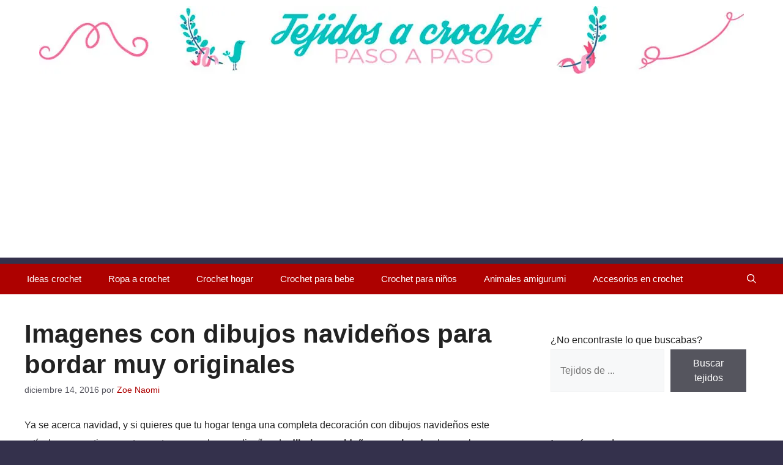

--- FILE ---
content_type: text/html; charset=UTF-8
request_url: https://tejidosacrochetpasoapaso.com/imagenes-con-dibujos-navidenos-para-bordar-muy-originales/
body_size: 21278
content:
<!DOCTYPE html><html lang="es" prefix="og: https://ogp.me/ns#"><head><meta charset="UTF-8"> <script data-cfasync="false" data-no-defer="1" data-no-minify="1" data-no-optimize="1">var ewww_webp_supported=!1;function check_webp_feature(A,e){var w;e=void 0!==e?e:function(){},ewww_webp_supported?e(ewww_webp_supported):((w=new Image).onload=function(){ewww_webp_supported=0<w.width&&0<w.height,e&&e(ewww_webp_supported)},w.onerror=function(){e&&e(!1)},w.src="data:image/webp;base64,"+{alpha:"UklGRkoAAABXRUJQVlA4WAoAAAAQAAAAAAAAAAAAQUxQSAwAAAARBxAR/Q9ERP8DAABWUDggGAAAABQBAJ0BKgEAAQAAAP4AAA3AAP7mtQAAAA=="}[A])}check_webp_feature("alpha");</script><script data-cfasync="false" data-no-defer="1" data-no-minify="1" data-no-optimize="1">var Arrive=function(c,w){"use strict";if(c.MutationObserver&&"undefined"!=typeof HTMLElement){var r,a=0,u=(r=HTMLElement.prototype.matches||HTMLElement.prototype.webkitMatchesSelector||HTMLElement.prototype.mozMatchesSelector||HTMLElement.prototype.msMatchesSelector,{matchesSelector:function(e,t){return e instanceof HTMLElement&&r.call(e,t)},addMethod:function(e,t,r){var a=e[t];e[t]=function(){return r.length==arguments.length?r.apply(this,arguments):"function"==typeof a?a.apply(this,arguments):void 0}},callCallbacks:function(e,t){t&&t.options.onceOnly&&1==t.firedElems.length&&(e=[e[0]]);for(var r,a=0;r=e[a];a++)r&&r.callback&&r.callback.call(r.elem,r.elem);t&&t.options.onceOnly&&1==t.firedElems.length&&t.me.unbindEventWithSelectorAndCallback.call(t.target,t.selector,t.callback)},checkChildNodesRecursively:function(e,t,r,a){for(var i,n=0;i=e[n];n++)r(i,t,a)&&a.push({callback:t.callback,elem:i}),0<i.childNodes.length&&u.checkChildNodesRecursively(i.childNodes,t,r,a)},mergeArrays:function(e,t){var r,a={};for(r in e)e.hasOwnProperty(r)&&(a[r]=e[r]);for(r in t)t.hasOwnProperty(r)&&(a[r]=t[r]);return a},toElementsArray:function(e){return e=void 0!==e&&("number"!=typeof e.length||e===c)?[e]:e}}),e=(l.prototype.addEvent=function(e,t,r,a){a={target:e,selector:t,options:r,callback:a,firedElems:[]};return this._beforeAdding&&this._beforeAdding(a),this._eventsBucket.push(a),a},l.prototype.removeEvent=function(e){for(var t,r=this._eventsBucket.length-1;t=this._eventsBucket[r];r--)e(t)&&(this._beforeRemoving&&this._beforeRemoving(t),(t=this._eventsBucket.splice(r,1))&&t.length&&(t[0].callback=null))},l.prototype.beforeAdding=function(e){this._beforeAdding=e},l.prototype.beforeRemoving=function(e){this._beforeRemoving=e},l),t=function(i,n){var o=new e,l=this,s={fireOnAttributesModification:!1};return o.beforeAdding(function(t){var e=t.target;e!==c.document&&e!==c||(e=document.getElementsByTagName("html")[0]);var r=new MutationObserver(function(e){n.call(this,e,t)}),a=i(t.options);r.observe(e,a),t.observer=r,t.me=l}),o.beforeRemoving(function(e){e.observer.disconnect()}),this.bindEvent=function(e,t,r){t=u.mergeArrays(s,t);for(var a=u.toElementsArray(this),i=0;i<a.length;i++)o.addEvent(a[i],e,t,r)},this.unbindEvent=function(){var r=u.toElementsArray(this);o.removeEvent(function(e){for(var t=0;t<r.length;t++)if(this===w||e.target===r[t])return!0;return!1})},this.unbindEventWithSelectorOrCallback=function(r){var a=u.toElementsArray(this),i=r,e="function"==typeof r?function(e){for(var t=0;t<a.length;t++)if((this===w||e.target===a[t])&&e.callback===i)return!0;return!1}:function(e){for(var t=0;t<a.length;t++)if((this===w||e.target===a[t])&&e.selector===r)return!0;return!1};o.removeEvent(e)},this.unbindEventWithSelectorAndCallback=function(r,a){var i=u.toElementsArray(this);o.removeEvent(function(e){for(var t=0;t<i.length;t++)if((this===w||e.target===i[t])&&e.selector===r&&e.callback===a)return!0;return!1})},this},i=new function(){var s={fireOnAttributesModification:!1,onceOnly:!1,existing:!1};function n(e,t,r){return!(!u.matchesSelector(e,t.selector)||(e._id===w&&(e._id=a++),-1!=t.firedElems.indexOf(e._id)))&&(t.firedElems.push(e._id),!0)}var c=(i=new t(function(e){var t={attributes:!1,childList:!0,subtree:!0};return e.fireOnAttributesModification&&(t.attributes=!0),t},function(e,i){e.forEach(function(e){var t=e.addedNodes,r=e.target,a=[];null!==t&&0<t.length?u.checkChildNodesRecursively(t,i,n,a):"attributes"===e.type&&n(r,i)&&a.push({callback:i.callback,elem:r}),u.callCallbacks(a,i)})})).bindEvent;return i.bindEvent=function(e,t,r){t=void 0===r?(r=t,s):u.mergeArrays(s,t);var a=u.toElementsArray(this);if(t.existing){for(var i=[],n=0;n<a.length;n++)for(var o=a[n].querySelectorAll(e),l=0;l<o.length;l++)i.push({callback:r,elem:o[l]});if(t.onceOnly&&i.length)return r.call(i[0].elem,i[0].elem);setTimeout(u.callCallbacks,1,i)}c.call(this,e,t,r)},i},o=new function(){var a={};function i(e,t){return u.matchesSelector(e,t.selector)}var n=(o=new t(function(){return{childList:!0,subtree:!0}},function(e,r){e.forEach(function(e){var t=e.removedNodes,e=[];null!==t&&0<t.length&&u.checkChildNodesRecursively(t,r,i,e),u.callCallbacks(e,r)})})).bindEvent;return o.bindEvent=function(e,t,r){t=void 0===r?(r=t,a):u.mergeArrays(a,t),n.call(this,e,t,r)},o};d(HTMLElement.prototype),d(NodeList.prototype),d(HTMLCollection.prototype),d(HTMLDocument.prototype),d(Window.prototype);var n={};return s(i,n,"unbindAllArrive"),s(o,n,"unbindAllLeave"),n}function l(){this._eventsBucket=[],this._beforeAdding=null,this._beforeRemoving=null}function s(e,t,r){u.addMethod(t,r,e.unbindEvent),u.addMethod(t,r,e.unbindEventWithSelectorOrCallback),u.addMethod(t,r,e.unbindEventWithSelectorAndCallback)}function d(e){e.arrive=i.bindEvent,s(i,e,"unbindArrive"),e.leave=o.bindEvent,s(o,e,"unbindLeave")}}(window,void 0),ewww_webp_supported=!1;function check_webp_feature(e,t){var r;ewww_webp_supported?t(ewww_webp_supported):((r=new Image).onload=function(){ewww_webp_supported=0<r.width&&0<r.height,t(ewww_webp_supported)},r.onerror=function(){t(!1)},r.src="data:image/webp;base64,"+{alpha:"UklGRkoAAABXRUJQVlA4WAoAAAAQAAAAAAAAAAAAQUxQSAwAAAARBxAR/Q9ERP8DAABWUDggGAAAABQBAJ0BKgEAAQAAAP4AAA3AAP7mtQAAAA==",animation:"UklGRlIAAABXRUJQVlA4WAoAAAASAAAAAAAAAAAAQU5JTQYAAAD/////AABBTk1GJgAAAAAAAAAAAAAAAAAAAGQAAABWUDhMDQAAAC8AAAAQBxAREYiI/gcA"}[e])}function ewwwLoadImages(e){if(e){for(var t=document.querySelectorAll(".batch-image img, .image-wrapper a, .ngg-pro-masonry-item a, .ngg-galleria-offscreen-seo-wrapper a"),r=0,a=t.length;r<a;r++)ewwwAttr(t[r],"data-src",t[r].getAttribute("data-webp")),ewwwAttr(t[r],"data-thumbnail",t[r].getAttribute("data-webp-thumbnail"));for(var i=document.querySelectorAll("div.woocommerce-product-gallery__image"),r=0,a=i.length;r<a;r++)ewwwAttr(i[r],"data-thumb",i[r].getAttribute("data-webp-thumb"))}for(var n=document.querySelectorAll("video"),r=0,a=n.length;r<a;r++)ewwwAttr(n[r],"poster",e?n[r].getAttribute("data-poster-webp"):n[r].getAttribute("data-poster-image"));for(var o,l=document.querySelectorAll("img.ewww_webp_lazy_load"),r=0,a=l.length;r<a;r++)e&&(ewwwAttr(l[r],"data-lazy-srcset",l[r].getAttribute("data-lazy-srcset-webp")),ewwwAttr(l[r],"data-srcset",l[r].getAttribute("data-srcset-webp")),ewwwAttr(l[r],"data-lazy-src",l[r].getAttribute("data-lazy-src-webp")),ewwwAttr(l[r],"data-src",l[r].getAttribute("data-src-webp")),ewwwAttr(l[r],"data-orig-file",l[r].getAttribute("data-webp-orig-file")),ewwwAttr(l[r],"data-medium-file",l[r].getAttribute("data-webp-medium-file")),ewwwAttr(l[r],"data-large-file",l[r].getAttribute("data-webp-large-file")),null!=(o=l[r].getAttribute("srcset"))&&!1!==o&&o.includes("R0lGOD")&&ewwwAttr(l[r],"src",l[r].getAttribute("data-lazy-src-webp"))),l[r].className=l[r].className.replace(/\bewww_webp_lazy_load\b/,"");for(var s=document.querySelectorAll(".ewww_webp"),r=0,a=s.length;r<a;r++)e?(ewwwAttr(s[r],"srcset",s[r].getAttribute("data-srcset-webp")),ewwwAttr(s[r],"src",s[r].getAttribute("data-src-webp")),ewwwAttr(s[r],"data-orig-file",s[r].getAttribute("data-webp-orig-file")),ewwwAttr(s[r],"data-medium-file",s[r].getAttribute("data-webp-medium-file")),ewwwAttr(s[r],"data-large-file",s[r].getAttribute("data-webp-large-file")),ewwwAttr(s[r],"data-large_image",s[r].getAttribute("data-webp-large_image")),ewwwAttr(s[r],"data-src",s[r].getAttribute("data-webp-src"))):(ewwwAttr(s[r],"srcset",s[r].getAttribute("data-srcset-img")),ewwwAttr(s[r],"src",s[r].getAttribute("data-src-img"))),s[r].className=s[r].className.replace(/\bewww_webp\b/,"ewww_webp_loaded");window.jQuery&&jQuery.fn.isotope&&jQuery.fn.imagesLoaded&&(jQuery(".fusion-posts-container-infinite").imagesLoaded(function(){jQuery(".fusion-posts-container-infinite").hasClass("isotope")&&jQuery(".fusion-posts-container-infinite").isotope()}),jQuery(".fusion-portfolio:not(.fusion-recent-works) .fusion-portfolio-wrapper").imagesLoaded(function(){jQuery(".fusion-portfolio:not(.fusion-recent-works) .fusion-portfolio-wrapper").isotope()}))}function ewwwWebPInit(e){ewwwLoadImages(e),ewwwNggLoadGalleries(e),document.arrive(".ewww_webp",function(){ewwwLoadImages(e)}),document.arrive(".ewww_webp_lazy_load",function(){ewwwLoadImages(e)}),document.arrive("videos",function(){ewwwLoadImages(e)}),"loading"==document.readyState?document.addEventListener("DOMContentLoaded",ewwwJSONParserInit):("undefined"!=typeof galleries&&ewwwNggParseGalleries(e),ewwwWooParseVariations(e))}function ewwwAttr(e,t,r){null!=r&&!1!==r&&e.setAttribute(t,r)}function ewwwJSONParserInit(){"undefined"!=typeof galleries&&check_webp_feature("alpha",ewwwNggParseGalleries),check_webp_feature("alpha",ewwwWooParseVariations)}function ewwwWooParseVariations(e){if(e)for(var t=document.querySelectorAll("form.variations_form"),r=0,a=t.length;r<a;r++){var i=t[r].getAttribute("data-product_variations"),n=!1;try{for(var o in i=JSON.parse(i))void 0!==i[o]&&void 0!==i[o].image&&(void 0!==i[o].image.src_webp&&(i[o].image.src=i[o].image.src_webp,n=!0),void 0!==i[o].image.srcset_webp&&(i[o].image.srcset=i[o].image.srcset_webp,n=!0),void 0!==i[o].image.full_src_webp&&(i[o].image.full_src=i[o].image.full_src_webp,n=!0),void 0!==i[o].image.gallery_thumbnail_src_webp&&(i[o].image.gallery_thumbnail_src=i[o].image.gallery_thumbnail_src_webp,n=!0),void 0!==i[o].image.thumb_src_webp&&(i[o].image.thumb_src=i[o].image.thumb_src_webp,n=!0));n&&ewwwAttr(t[r],"data-product_variations",JSON.stringify(i))}catch(e){}}}function ewwwNggParseGalleries(e){if(e)for(var t in galleries){var r=galleries[t];galleries[t].images_list=ewwwNggParseImageList(r.images_list)}}function ewwwNggLoadGalleries(e){e&&document.addEventListener("ngg.galleria.themeadded",function(e,t){window.ngg_galleria._create_backup=window.ngg_galleria.create,window.ngg_galleria.create=function(e,t){var r=$(e).data("id");return galleries["gallery_"+r].images_list=ewwwNggParseImageList(galleries["gallery_"+r].images_list),window.ngg_galleria._create_backup(e,t)}})}function ewwwNggParseImageList(e){for(var t in e){var r=e[t];if(void 0!==r["image-webp"]&&(e[t].image=r["image-webp"],delete e[t]["image-webp"]),void 0!==r["thumb-webp"]&&(e[t].thumb=r["thumb-webp"],delete e[t]["thumb-webp"]),void 0!==r.full_image_webp&&(e[t].full_image=r.full_image_webp,delete e[t].full_image_webp),void 0!==r.srcsets)for(var a in r.srcsets)nggSrcset=r.srcsets[a],void 0!==r.srcsets[a+"-webp"]&&(e[t].srcsets[a]=r.srcsets[a+"-webp"],delete e[t].srcsets[a+"-webp"]);if(void 0!==r.full_srcsets)for(var i in r.full_srcsets)nggFSrcset=r.full_srcsets[i],void 0!==r.full_srcsets[i+"-webp"]&&(e[t].full_srcsets[i]=r.full_srcsets[i+"-webp"],delete e[t].full_srcsets[i+"-webp"])}return e}check_webp_feature("alpha",ewwwWebPInit);</script> <style>img:is([sizes="auto" i], [sizes^="auto," i]) { contain-intrinsic-size: 3000px 1500px }</style><meta name="viewport" content="width=device-width, initial-scale=1"><title>Imagenes Con Dibujos Navideños Para Bordar Muy Originales</title><meta name="description" content="Imagenes con dibujos navideños hechos a mano para bordar, decora tus servilletas con bordados originales en sta epoca navideña."/><meta name="robots" content="follow, index, max-snippet:-1, max-video-preview:-1, max-image-preview:large"/><link rel="canonical" href="https://tejidosacrochetpasoapaso.com/imagenes-con-dibujos-navidenos-para-bordar-muy-originales/" /><meta property="og:locale" content="es_ES" /><meta property="og:type" content="article" /><meta property="og:title" content="Imagenes Con Dibujos Navideños Para Bordar Muy Originales" /><meta property="og:description" content="Imagenes con dibujos navideños hechos a mano para bordar, decora tus servilletas con bordados originales en sta epoca navideña." /><meta property="og:url" content="https://tejidosacrochetpasoapaso.com/imagenes-con-dibujos-navidenos-para-bordar-muy-originales/" /><meta property="og:site_name" content="Tejidos a crochet paso a paso" /><meta property="article:publisher" content="https://www.facebook.com/tejidosacrochetpasoapaso/" /><meta property="article:tag" content="bordados de navidad" /><meta property="article:tag" content="bordados navideños a mano" /><meta property="article:tag" content="bordados navideños en cinta" /><meta property="article:tag" content="dibujos navideños para bordar" /><meta property="article:section" content="Ideas crochet" /><meta property="fb:app_id" content="165092907272160" /><meta property="og:image" content="https://tejidosacrochetpasoapaso.com/wp-content/uploads/2016/12/dibujos-navideños-para-bordar-en-cinta.jpg" /><meta property="og:image:secure_url" content="https://tejidosacrochetpasoapaso.com/wp-content/uploads/2016/12/dibujos-navideños-para-bordar-en-cinta.jpg" /><meta property="og:image:width" content="360" /><meta property="og:image:height" content="583" /><meta property="og:image:alt" content="dibujos navideños para bordar" /><meta property="og:image:type" content="image/jpeg" /><meta property="article:published_time" content="2016-12-14T16:30:40-05:00" /><meta name="twitter:card" content="summary_large_image" /><meta name="twitter:title" content="Imagenes Con Dibujos Navideños Para Bordar Muy Originales" /><meta name="twitter:description" content="Imagenes con dibujos navideños hechos a mano para bordar, decora tus servilletas con bordados originales en sta epoca navideña." /><meta name="twitter:site" content="@eltejidocrochet" /><meta name="twitter:creator" content="@eltejidocrochet" /><meta name="twitter:image" content="https://tejidosacrochetpasoapaso.com/wp-content/uploads/2016/12/dibujos-navideños-para-bordar-en-cinta.jpg" /><meta name="twitter:label1" content="Escrito por" /><meta name="twitter:data1" content="Zoe Naomi" /><meta name="twitter:label2" content="Tiempo de lectura" /><meta name="twitter:data2" content="1 minuto" /> <script type="application/ld+json" class="rank-math-schema">{"@context":"https://schema.org","@graph":[{"@type":["Person","Organization"],"@id":"https://tejidosacrochetpasoapaso.com/#person","name":"Tejidos a Crochet Paso a Paso","sameAs":["https://www.facebook.com/tejidosacrochetpasoapaso/","https://twitter.com/eltejidocrochet"],"logo":{"@type":"ImageObject","@id":"https://tejidosacrochetpasoapaso.com/#logo","url":"https://tejidosacrochetpasoapaso.com/wp-content/uploads/2018/12/patrones-de-crochet-para-imprimir.jpg","contentUrl":"https://tejidosacrochetpasoapaso.com/wp-content/uploads/2018/12/patrones-de-crochet-para-imprimir.jpg","caption":"Tejidos a crochet paso a paso","inLanguage":"es","width":"500","height":"500"},"image":{"@type":"ImageObject","@id":"https://tejidosacrochetpasoapaso.com/#logo","url":"https://tejidosacrochetpasoapaso.com/wp-content/uploads/2018/12/patrones-de-crochet-para-imprimir.jpg","contentUrl":"https://tejidosacrochetpasoapaso.com/wp-content/uploads/2018/12/patrones-de-crochet-para-imprimir.jpg","caption":"Tejidos a crochet paso a paso","inLanguage":"es","width":"500","height":"500"}},{"@type":"WebSite","@id":"https://tejidosacrochetpasoapaso.com/#website","url":"https://tejidosacrochetpasoapaso.com","name":"Tejidos a crochet paso a paso","publisher":{"@id":"https://tejidosacrochetpasoapaso.com/#person"},"inLanguage":"es"},{"@type":"ImageObject","@id":"https://tejidosacrochetpasoapaso.com/wp-content/uploads/2016/12/dibujos-navide\u00f1os-para-bordar-en-cinta.jpg","url":"https://tejidosacrochetpasoapaso.com/wp-content/uploads/2016/12/dibujos-navide\u00f1os-para-bordar-en-cinta.jpg","width":"360","height":"583","inLanguage":"es"},{"@type":"BreadcrumbList","@id":"https://tejidosacrochetpasoapaso.com/imagenes-con-dibujos-navidenos-para-bordar-muy-originales/#breadcrumb","itemListElement":[{"@type":"ListItem","position":"1","item":{"@id":"https://tejidosacrochetpasoapaso.com","name":"Inicio"}},{"@type":"ListItem","position":"2","item":{"@id":"https://tejidosacrochetpasoapaso.com/ideas-crochet/","name":"Ideas crochet"}},{"@type":"ListItem","position":"3","item":{"@id":"https://tejidosacrochetpasoapaso.com/imagenes-con-dibujos-navidenos-para-bordar-muy-originales/","name":"Imagenes con dibujos navide\u00f1os para bordar muy originales"}}]},{"@type":"WebPage","@id":"https://tejidosacrochetpasoapaso.com/imagenes-con-dibujos-navidenos-para-bordar-muy-originales/#webpage","url":"https://tejidosacrochetpasoapaso.com/imagenes-con-dibujos-navidenos-para-bordar-muy-originales/","name":"Imagenes Con Dibujos Navide\u00f1os Para Bordar Muy Originales","datePublished":"2016-12-14T16:30:40-05:00","dateModified":"2016-12-14T16:30:40-05:00","isPartOf":{"@id":"https://tejidosacrochetpasoapaso.com/#website"},"primaryImageOfPage":{"@id":"https://tejidosacrochetpasoapaso.com/wp-content/uploads/2016/12/dibujos-navide\u00f1os-para-bordar-en-cinta.jpg"},"inLanguage":"es","breadcrumb":{"@id":"https://tejidosacrochetpasoapaso.com/imagenes-con-dibujos-navidenos-para-bordar-muy-originales/#breadcrumb"}},{"@type":"Person","@id":"https://tejidosacrochetpasoapaso.com/imagenes-con-dibujos-navidenos-para-bordar-muy-originales/#author","name":"Zoe Naomi","image":{"@type":"ImageObject","@id":"https://secure.gravatar.com/avatar/c9d979e7dd50b5166e17f820c465ef65f9cf70b32202d40fc94c6f67d117e13a?s=96&amp;d=wp_user_avatar&amp;r=g","url":"https://secure.gravatar.com/avatar/c9d979e7dd50b5166e17f820c465ef65f9cf70b32202d40fc94c6f67d117e13a?s=96&amp;d=wp_user_avatar&amp;r=g","caption":"Zoe Naomi","inLanguage":"es"},"sameAs":["https://tejidosacrochetpasoapaso.com/"]},{"@type":"BlogPosting","headline":"Imagenes Con Dibujos Navide\u00f1os Para Bordar Muy Originales","keywords":"dibujos navide\u00f1os para bordar, bordados navide\u00f1os a mano, bordados navide\u00f1os en cinta, bordados de navidad","datePublished":"2016-12-14T16:30:40-05:00","dateModified":"2016-12-14T16:30:40-05:00","articleSection":"Ideas crochet","author":{"@id":"https://tejidosacrochetpasoapaso.com/imagenes-con-dibujos-navidenos-para-bordar-muy-originales/#author","name":"Zoe Naomi"},"publisher":{"@id":"https://tejidosacrochetpasoapaso.com/#person"},"description":"Imagenes con dibujos navide\u00f1os hechos a mano para bordar, decora tus servilletas con bordados originales en sta epoca navide\u00f1a.","name":"Imagenes Con Dibujos Navide\u00f1os Para Bordar Muy Originales","@id":"https://tejidosacrochetpasoapaso.com/imagenes-con-dibujos-navidenos-para-bordar-muy-originales/#richSnippet","isPartOf":{"@id":"https://tejidosacrochetpasoapaso.com/imagenes-con-dibujos-navidenos-para-bordar-muy-originales/#webpage"},"image":{"@id":"https://tejidosacrochetpasoapaso.com/wp-content/uploads/2016/12/dibujos-navide\u00f1os-para-bordar-en-cinta.jpg"},"inLanguage":"es","mainEntityOfPage":{"@id":"https://tejidosacrochetpasoapaso.com/imagenes-con-dibujos-navidenos-para-bordar-muy-originales/#webpage"}}]}</script> <link href='https://fonts.gstatic.com' crossorigin rel='preconnect' /><link href='https://fonts.googleapis.com' crossorigin rel='preconnect' /><link rel="alternate" type="application/rss+xml" title="Tejidos a crochet paso a paso &raquo; Feed" href="https://tejidosacrochetpasoapaso.com/feed/" /><link rel="alternate" type="application/rss+xml" title="Tejidos a crochet paso a paso &raquo; Feed de los comentarios" href="https://tejidosacrochetpasoapaso.com/comments/feed/" /><link rel='stylesheet' id='wp-block-library-css' href='https://tejidosacrochetpasoapaso.com/wp-includes/css/dist/block-library/style.min.css' media='all' /><style id='classic-theme-styles-inline-css'>/*! This file is auto-generated */
.wp-block-button__link{color:#fff;background-color:#32373c;border-radius:9999px;box-shadow:none;text-decoration:none;padding:calc(.667em + 2px) calc(1.333em + 2px);font-size:1.125em}.wp-block-file__button{background:#32373c;color:#fff;text-decoration:none}</style><style id='global-styles-inline-css'>:root{--wp--preset--aspect-ratio--square: 1;--wp--preset--aspect-ratio--4-3: 4/3;--wp--preset--aspect-ratio--3-4: 3/4;--wp--preset--aspect-ratio--3-2: 3/2;--wp--preset--aspect-ratio--2-3: 2/3;--wp--preset--aspect-ratio--16-9: 16/9;--wp--preset--aspect-ratio--9-16: 9/16;--wp--preset--color--black: #000000;--wp--preset--color--cyan-bluish-gray: #abb8c3;--wp--preset--color--white: #ffffff;--wp--preset--color--pale-pink: #f78da7;--wp--preset--color--vivid-red: #cf2e2e;--wp--preset--color--luminous-vivid-orange: #ff6900;--wp--preset--color--luminous-vivid-amber: #fcb900;--wp--preset--color--light-green-cyan: #7bdcb5;--wp--preset--color--vivid-green-cyan: #00d084;--wp--preset--color--pale-cyan-blue: #8ed1fc;--wp--preset--color--vivid-cyan-blue: #0693e3;--wp--preset--color--vivid-purple: #9b51e0;--wp--preset--color--contrast: var(--contrast);--wp--preset--color--contrast-2: var(--contrast-2);--wp--preset--color--contrast-3: var(--contrast-3);--wp--preset--color--base: var(--base);--wp--preset--color--base-2: var(--base-2);--wp--preset--color--base-3: var(--base-3);--wp--preset--color--accent: var(--accent);--wp--preset--gradient--vivid-cyan-blue-to-vivid-purple: linear-gradient(135deg,rgba(6,147,227,1) 0%,rgb(155,81,224) 100%);--wp--preset--gradient--light-green-cyan-to-vivid-green-cyan: linear-gradient(135deg,rgb(122,220,180) 0%,rgb(0,208,130) 100%);--wp--preset--gradient--luminous-vivid-amber-to-luminous-vivid-orange: linear-gradient(135deg,rgba(252,185,0,1) 0%,rgba(255,105,0,1) 100%);--wp--preset--gradient--luminous-vivid-orange-to-vivid-red: linear-gradient(135deg,rgba(255,105,0,1) 0%,rgb(207,46,46) 100%);--wp--preset--gradient--very-light-gray-to-cyan-bluish-gray: linear-gradient(135deg,rgb(238,238,238) 0%,rgb(169,184,195) 100%);--wp--preset--gradient--cool-to-warm-spectrum: linear-gradient(135deg,rgb(74,234,220) 0%,rgb(151,120,209) 20%,rgb(207,42,186) 40%,rgb(238,44,130) 60%,rgb(251,105,98) 80%,rgb(254,248,76) 100%);--wp--preset--gradient--blush-light-purple: linear-gradient(135deg,rgb(255,206,236) 0%,rgb(152,150,240) 100%);--wp--preset--gradient--blush-bordeaux: linear-gradient(135deg,rgb(254,205,165) 0%,rgb(254,45,45) 50%,rgb(107,0,62) 100%);--wp--preset--gradient--luminous-dusk: linear-gradient(135deg,rgb(255,203,112) 0%,rgb(199,81,192) 50%,rgb(65,88,208) 100%);--wp--preset--gradient--pale-ocean: linear-gradient(135deg,rgb(255,245,203) 0%,rgb(182,227,212) 50%,rgb(51,167,181) 100%);--wp--preset--gradient--electric-grass: linear-gradient(135deg,rgb(202,248,128) 0%,rgb(113,206,126) 100%);--wp--preset--gradient--midnight: linear-gradient(135deg,rgb(2,3,129) 0%,rgb(40,116,252) 100%);--wp--preset--font-size--small: 13px;--wp--preset--font-size--medium: 20px;--wp--preset--font-size--large: 36px;--wp--preset--font-size--x-large: 42px;--wp--preset--spacing--20: 0.44rem;--wp--preset--spacing--30: 0.67rem;--wp--preset--spacing--40: 1rem;--wp--preset--spacing--50: 1.5rem;--wp--preset--spacing--60: 2.25rem;--wp--preset--spacing--70: 3.38rem;--wp--preset--spacing--80: 5.06rem;--wp--preset--shadow--natural: 6px 6px 9px rgba(0, 0, 0, 0.2);--wp--preset--shadow--deep: 12px 12px 50px rgba(0, 0, 0, 0.4);--wp--preset--shadow--sharp: 6px 6px 0px rgba(0, 0, 0, 0.2);--wp--preset--shadow--outlined: 6px 6px 0px -3px rgba(255, 255, 255, 1), 6px 6px rgba(0, 0, 0, 1);--wp--preset--shadow--crisp: 6px 6px 0px rgba(0, 0, 0, 1);}:where(.is-layout-flex){gap: 0.5em;}:where(.is-layout-grid){gap: 0.5em;}body .is-layout-flex{display: flex;}.is-layout-flex{flex-wrap: wrap;align-items: center;}.is-layout-flex > :is(*, div){margin: 0;}body .is-layout-grid{display: grid;}.is-layout-grid > :is(*, div){margin: 0;}:where(.wp-block-columns.is-layout-flex){gap: 2em;}:where(.wp-block-columns.is-layout-grid){gap: 2em;}:where(.wp-block-post-template.is-layout-flex){gap: 1.25em;}:where(.wp-block-post-template.is-layout-grid){gap: 1.25em;}.has-black-color{color: var(--wp--preset--color--black) !important;}.has-cyan-bluish-gray-color{color: var(--wp--preset--color--cyan-bluish-gray) !important;}.has-white-color{color: var(--wp--preset--color--white) !important;}.has-pale-pink-color{color: var(--wp--preset--color--pale-pink) !important;}.has-vivid-red-color{color: var(--wp--preset--color--vivid-red) !important;}.has-luminous-vivid-orange-color{color: var(--wp--preset--color--luminous-vivid-orange) !important;}.has-luminous-vivid-amber-color{color: var(--wp--preset--color--luminous-vivid-amber) !important;}.has-light-green-cyan-color{color: var(--wp--preset--color--light-green-cyan) !important;}.has-vivid-green-cyan-color{color: var(--wp--preset--color--vivid-green-cyan) !important;}.has-pale-cyan-blue-color{color: var(--wp--preset--color--pale-cyan-blue) !important;}.has-vivid-cyan-blue-color{color: var(--wp--preset--color--vivid-cyan-blue) !important;}.has-vivid-purple-color{color: var(--wp--preset--color--vivid-purple) !important;}.has-black-background-color{background-color: var(--wp--preset--color--black) !important;}.has-cyan-bluish-gray-background-color{background-color: var(--wp--preset--color--cyan-bluish-gray) !important;}.has-white-background-color{background-color: var(--wp--preset--color--white) !important;}.has-pale-pink-background-color{background-color: var(--wp--preset--color--pale-pink) !important;}.has-vivid-red-background-color{background-color: var(--wp--preset--color--vivid-red) !important;}.has-luminous-vivid-orange-background-color{background-color: var(--wp--preset--color--luminous-vivid-orange) !important;}.has-luminous-vivid-amber-background-color{background-color: var(--wp--preset--color--luminous-vivid-amber) !important;}.has-light-green-cyan-background-color{background-color: var(--wp--preset--color--light-green-cyan) !important;}.has-vivid-green-cyan-background-color{background-color: var(--wp--preset--color--vivid-green-cyan) !important;}.has-pale-cyan-blue-background-color{background-color: var(--wp--preset--color--pale-cyan-blue) !important;}.has-vivid-cyan-blue-background-color{background-color: var(--wp--preset--color--vivid-cyan-blue) !important;}.has-vivid-purple-background-color{background-color: var(--wp--preset--color--vivid-purple) !important;}.has-black-border-color{border-color: var(--wp--preset--color--black) !important;}.has-cyan-bluish-gray-border-color{border-color: var(--wp--preset--color--cyan-bluish-gray) !important;}.has-white-border-color{border-color: var(--wp--preset--color--white) !important;}.has-pale-pink-border-color{border-color: var(--wp--preset--color--pale-pink) !important;}.has-vivid-red-border-color{border-color: var(--wp--preset--color--vivid-red) !important;}.has-luminous-vivid-orange-border-color{border-color: var(--wp--preset--color--luminous-vivid-orange) !important;}.has-luminous-vivid-amber-border-color{border-color: var(--wp--preset--color--luminous-vivid-amber) !important;}.has-light-green-cyan-border-color{border-color: var(--wp--preset--color--light-green-cyan) !important;}.has-vivid-green-cyan-border-color{border-color: var(--wp--preset--color--vivid-green-cyan) !important;}.has-pale-cyan-blue-border-color{border-color: var(--wp--preset--color--pale-cyan-blue) !important;}.has-vivid-cyan-blue-border-color{border-color: var(--wp--preset--color--vivid-cyan-blue) !important;}.has-vivid-purple-border-color{border-color: var(--wp--preset--color--vivid-purple) !important;}.has-vivid-cyan-blue-to-vivid-purple-gradient-background{background: var(--wp--preset--gradient--vivid-cyan-blue-to-vivid-purple) !important;}.has-light-green-cyan-to-vivid-green-cyan-gradient-background{background: var(--wp--preset--gradient--light-green-cyan-to-vivid-green-cyan) !important;}.has-luminous-vivid-amber-to-luminous-vivid-orange-gradient-background{background: var(--wp--preset--gradient--luminous-vivid-amber-to-luminous-vivid-orange) !important;}.has-luminous-vivid-orange-to-vivid-red-gradient-background{background: var(--wp--preset--gradient--luminous-vivid-orange-to-vivid-red) !important;}.has-very-light-gray-to-cyan-bluish-gray-gradient-background{background: var(--wp--preset--gradient--very-light-gray-to-cyan-bluish-gray) !important;}.has-cool-to-warm-spectrum-gradient-background{background: var(--wp--preset--gradient--cool-to-warm-spectrum) !important;}.has-blush-light-purple-gradient-background{background: var(--wp--preset--gradient--blush-light-purple) !important;}.has-blush-bordeaux-gradient-background{background: var(--wp--preset--gradient--blush-bordeaux) !important;}.has-luminous-dusk-gradient-background{background: var(--wp--preset--gradient--luminous-dusk) !important;}.has-pale-ocean-gradient-background{background: var(--wp--preset--gradient--pale-ocean) !important;}.has-electric-grass-gradient-background{background: var(--wp--preset--gradient--electric-grass) !important;}.has-midnight-gradient-background{background: var(--wp--preset--gradient--midnight) !important;}.has-small-font-size{font-size: var(--wp--preset--font-size--small) !important;}.has-medium-font-size{font-size: var(--wp--preset--font-size--medium) !important;}.has-large-font-size{font-size: var(--wp--preset--font-size--large) !important;}.has-x-large-font-size{font-size: var(--wp--preset--font-size--x-large) !important;}
:where(.wp-block-post-template.is-layout-flex){gap: 1.25em;}:where(.wp-block-post-template.is-layout-grid){gap: 1.25em;}
:where(.wp-block-columns.is-layout-flex){gap: 2em;}:where(.wp-block-columns.is-layout-grid){gap: 2em;}
:root :where(.wp-block-pullquote){font-size: 1.5em;line-height: 1.6;}</style><link rel='stylesheet' id='parent-style-css' href='https://tejidosacrochetpasoapaso.com/wp-content/themes/generatepress/style.css' media='all' /><link rel='stylesheet' id='generate-style-css' href='https://tejidosacrochetpasoapaso.com/wp-content/themes/generatepress/assets/css/main.min.css' media='all' /><style id='generate-style-inline-css'>.is-right-sidebar{width:30%;}.is-left-sidebar{width:30%;}.site-content .content-area{width:70%;}@media (max-width:768px){.main-navigation .menu-toggle,.sidebar-nav-mobile:not(#sticky-placeholder){display:block;}.main-navigation ul,.gen-sidebar-nav,.main-navigation:not(.slideout-navigation):not(.toggled) .main-nav > ul,.has-inline-mobile-toggle #site-navigation .inside-navigation > *:not(.navigation-search):not(.main-nav){display:none;}.nav-align-right .inside-navigation,.nav-align-center .inside-navigation{justify-content:space-between;}}
.dynamic-author-image-rounded{border-radius:100%;}.dynamic-featured-image, .dynamic-author-image{vertical-align:middle;}.one-container.blog .dynamic-content-template:not(:last-child), .one-container.archive .dynamic-content-template:not(:last-child){padding-bottom:0px;}.dynamic-entry-excerpt > p:last-child{margin-bottom:0px;}</style><link rel='stylesheet' id='yarpp-thumbnails-css' href='https://tejidosacrochetpasoapaso.com/wp-content/cache/autoptimize/css/autoptimize_single_94143f6469e0e4c4f63cd8ba4153f935.css' media='all' /><style id='yarpp-thumbnails-inline-css'>.yarpp-thumbnails-horizontal .yarpp-thumbnail {width: 310px;height: 350px;margin: 5px;margin-left: 0px;}.yarpp-thumbnail > img, .yarpp-thumbnail-default {width: 300px;height: 300px;margin: 5px;}.yarpp-thumbnails-horizontal .yarpp-thumbnail-title {margin: 7px;margin-top: 0px;width: 300px;}.yarpp-thumbnail-default > img {min-height: 300px;min-width: 300px;}</style><link rel='stylesheet' id='generatepress-dynamic-css' href='https://tejidosacrochetpasoapaso.com/wp-content/uploads/generatepress/style.min.css' media='all' /><link rel='stylesheet' id='generate-child-css' href='https://tejidosacrochetpasoapaso.com/wp-content/themes/generatepress_child/style.css' media='all' /><style id='generateblocks-inline-css'>.gb-container.gb-tabs__item:not(.gb-tabs__item-open){display:none;}.gb-container-4c93d591{background-color:var(--accent);}.gb-container-df86f625{max-width:1400px;padding-top:30px;margin-right:auto;margin-left:auto;}.gb-grid-wrapper > .gb-grid-column-63182d41{width:33.33%;}.gb-grid-wrapper > .gb-grid-column-84d715eb{width:33.33%;}.gb-container-f55cabba{display:flex;flex-direction:row;justify-content:center;column-gap:20px;}.gb-grid-wrapper > .gb-grid-column-93974888{width:33.33%;}.gb-grid-wrapper-ae283bb1{display:flex;flex-wrap:wrap;}.gb-grid-wrapper-ae283bb1 > .gb-grid-column{box-sizing:border-box;}p.gb-headline-94efbdb5{color:var(--base-3);}.gb-accordion__item:not(.gb-accordion__item-open) > .gb-button .gb-accordion__icon-open{display:none;}.gb-accordion__item.gb-accordion__item-open > .gb-button .gb-accordion__icon{display:none;}a.gb-button-b919a0e5{display:inline-flex;color:#ffffff;text-decoration:none;}a.gb-button-b919a0e5:hover, a.gb-button-b919a0e5:active, a.gb-button-b919a0e5:focus{color:#ffffff;}a.gb-button-7abff910{display:inline-flex;color:#ffffff;text-decoration:none;}a.gb-button-7abff910:hover, a.gb-button-7abff910:active, a.gb-button-7abff910:focus{color:#ffffff;}@media (max-width: 767px) {.gb-grid-wrapper > .gb-grid-column-63182d41{width:100%;}.gb-grid-wrapper > .gb-grid-column-84d715eb{width:100%;}.gb-container-f55cabba{padding-top:20px;}.gb-grid-wrapper > .gb-grid-column-93974888{width:100%;}p.gb-headline-94efbdb5{text-align:center;}}:root{--gb-container-width:1400px;}.gb-container .wp-block-image img{vertical-align:middle;}.gb-grid-wrapper .wp-block-image{margin-bottom:0;}.gb-highlight{background:none;}.gb-shape{line-height:0;}.gb-container-link{position:absolute;top:0;right:0;bottom:0;left:0;z-index:99;}</style><link rel='stylesheet' id='generate-blog-columns-css' href='https://tejidosacrochetpasoapaso.com/wp-content/plugins/gp-premium/blog/functions/css/columns.min.css' media='all' /><link rel="alternate" title="oEmbed (JSON)" type="application/json+oembed" href="https://tejidosacrochetpasoapaso.com/wp-json/oembed/1.0/embed?url=https%3A%2F%2Ftejidosacrochetpasoapaso.com%2Fimagenes-con-dibujos-navidenos-para-bordar-muy-originales%2F" /><link rel="alternate" title="oEmbed (XML)" type="text/xml+oembed" href="https://tejidosacrochetpasoapaso.com/wp-json/oembed/1.0/embed?url=https%3A%2F%2Ftejidosacrochetpasoapaso.com%2Fimagenes-con-dibujos-navidenos-para-bordar-muy-originales%2F&#038;format=xml" /> <noscript><style>.lazyload[data-src]{display:none !important;}</style></noscript><style>.lazyload{background-image:none !important;}.lazyload:before{background-image:none !important;}</style><style>.wp-block-gallery.is-cropped .blocks-gallery-item picture{height:100%;width:100%;}</style><script async src="https://pagead2.googlesyndication.com/pagead/js/adsbygoogle.js?client=ca-pub-3458962857036102"
     crossorigin="anonymous"></script><script defer id="google_gtagjs" src="https://www.googletagmanager.com/gtag/js?id=G-GESLCWMHDJ"></script> <script defer id="google_gtagjs-inline" src="[data-uri]"></script> <link rel="icon" href="https://tejidosacrochetpasoapaso.com/wp-content/uploads/2016/09/tejidos-a-crochet-paso-a-paso-200x200.jpg" sizes="32x32" /><link rel="icon" href="https://tejidosacrochetpasoapaso.com/wp-content/uploads/2016/09/tejidos-a-crochet-paso-a-paso-200x200.jpg" sizes="192x192" /><link rel="apple-touch-icon" href="https://tejidosacrochetpasoapaso.com/wp-content/uploads/2016/09/tejidos-a-crochet-paso-a-paso-200x200.jpg" /><meta name="msapplication-TileImage" content="https://tejidosacrochetpasoapaso.com/wp-content/uploads/2016/09/tejidos-a-crochet-paso-a-paso.jpg" /><style>.ai-viewports                 {--ai: 1;}
.ai-viewport-3                { display: none !important;}
.ai-viewport-2                { display: none !important;}
.ai-viewport-1                { display: inherit !important;}
.ai-viewport-0                { display: none !important;}
@media (min-width: 768px) and (max-width: 979px) {
.ai-viewport-1                { display: none !important;}
.ai-viewport-2                { display: inherit !important;}
}
@media (max-width: 767px) {
.ai-viewport-1                { display: none !important;}
.ai-viewport-3                { display: inherit !important;}
}
.ai-rotate {position: relative;}
.ai-rotate-hidden {visibility: hidden;}
.ai-rotate-hidden-2 {position: absolute; top: 0; left: 0; width: 100%; height: 100%;}
.ai-list-data, .ai-ip-data, .ai-filter-check, .ai-fallback, .ai-list-block, .ai-list-block-ip, .ai-list-block-filter {visibility: hidden; position: absolute; width: 50%; height: 1px; top: -1000px; z-index: -9999; margin: 0px!important;}
.ai-list-data, .ai-ip-data, .ai-filter-check, .ai-fallback {min-width: 1px;}</style> <script>function ai_wait_for_functions(){function a(b,c){"undefined"!==typeof ai_functions?b(ai_functions):5E3<=Date.now()-d?c(Error("AI FUNCTIONS NOT LOADED")):setTimeout(a.bind(this,b,c),50)}var d=Date.now();return new Promise(a)};</script> </head><body class="wp-singular post-template-default single single-post postid-923 single-format-standard wp-custom-logo wp-embed-responsive wp-theme-generatepress wp-child-theme-generatepress_child post-image-above-header post-image-aligned-center right-sidebar nav-below-header one-container header-aligned-center dropdown-hover" itemtype="https://schema.org/Blog" itemscope> <a class="screen-reader-text skip-link" href="#content" title="Saltar al contenido">Saltar al contenido</a><header class="site-header" id="masthead" aria-label="Sitio"  itemtype="https://schema.org/WPHeader" itemscope><div class="inside-header"><div class="site-logo"> <a href="https://tejidosacrochetpasoapaso.com/" rel="home"> <picture><source   type="image/webp" data-srcset="https://tejidosacrochetpasoapaso.com/wp-content/uploads/2023/05/puntos-a-crochet-2023.jpg.webp"><img  class="header-image is-logo-image lazyload" alt="Tejidos a crochet paso a paso" src="[data-uri]" width="1152" height="111" data-eio="p" data-src="https://tejidosacrochetpasoapaso.com/wp-content/uploads/2023/05/puntos-a-crochet-2023.jpg" decoding="async" data-eio-rwidth="1152" data-eio-rheight="111" /></picture><noscript><img  class="header-image is-logo-image" alt="Tejidos a crochet paso a paso" src="https://tejidosacrochetpasoapaso.com/wp-content/uploads/2023/05/puntos-a-crochet-2023.jpg" width="1152" height="111" data-eio="l" /></noscript> </a></div></div></header><nav class="main-navigation has-menu-bar-items sub-menu-right" id="site-navigation" aria-label="Principal"  itemtype="https://schema.org/SiteNavigationElement" itemscope><div class="inside-navigation grid-container"> <button class="menu-toggle" aria-controls="primary-menu" aria-expanded="false"> <span class="gp-icon icon-menu-bars"><svg viewBox="0 0 512 512" aria-hidden="true" xmlns="http://www.w3.org/2000/svg" width="1em" height="1em"><path d="M0 96c0-13.255 10.745-24 24-24h464c13.255 0 24 10.745 24 24s-10.745 24-24 24H24c-13.255 0-24-10.745-24-24zm0 160c0-13.255 10.745-24 24-24h464c13.255 0 24 10.745 24 24s-10.745 24-24 24H24c-13.255 0-24-10.745-24-24zm0 160c0-13.255 10.745-24 24-24h464c13.255 0 24 10.745 24 24s-10.745 24-24 24H24c-13.255 0-24-10.745-24-24z" /></svg><svg viewBox="0 0 512 512" aria-hidden="true" xmlns="http://www.w3.org/2000/svg" width="1em" height="1em"><path d="M71.029 71.029c9.373-9.372 24.569-9.372 33.942 0L256 222.059l151.029-151.03c9.373-9.372 24.569-9.372 33.942 0 9.372 9.373 9.372 24.569 0 33.942L289.941 256l151.03 151.029c9.372 9.373 9.372 24.569 0 33.942-9.373 9.372-24.569 9.372-33.942 0L256 289.941l-151.029 151.03c-9.373 9.372-24.569 9.372-33.942 0-9.372-9.373-9.372-24.569 0-33.942L222.059 256 71.029 104.971c-9.372-9.373-9.372-24.569 0-33.942z" /></svg></span><span class="mobile-menu">Menú</span> </button><div id="primary-menu" class="main-nav"><ul id="menu-categorias" class=" menu sf-menu"><li id="menu-item-16453" class="menu-item menu-item-type-taxonomy menu-item-object-category current-post-ancestor current-menu-parent current-post-parent menu-item-16453"><a href="https://tejidosacrochetpasoapaso.com/ideas-crochet/">Ideas crochet</a></li><li id="menu-item-16454" class="menu-item menu-item-type-taxonomy menu-item-object-category menu-item-16454"><a href="https://tejidosacrochetpasoapaso.com/ropa-a-crochet/">Ropa a crochet</a></li><li id="menu-item-16455" class="menu-item menu-item-type-taxonomy menu-item-object-category menu-item-16455"><a href="https://tejidosacrochetpasoapaso.com/crochet-hogar/">Crochet hogar</a></li><li id="menu-item-16456" class="menu-item menu-item-type-taxonomy menu-item-object-category menu-item-16456"><a href="https://tejidosacrochetpasoapaso.com/crochet-para-bebe/">Crochet para bebe</a></li><li id="menu-item-16457" class="menu-item menu-item-type-taxonomy menu-item-object-category menu-item-16457"><a href="https://tejidosacrochetpasoapaso.com/crochet-para-ninos/">Crochet para niños</a></li><li id="menu-item-16458" class="menu-item menu-item-type-taxonomy menu-item-object-category menu-item-16458"><a href="https://tejidosacrochetpasoapaso.com/animales-amigurumi/">Animales amigurumi</a></li><li id="menu-item-16459" class="menu-item menu-item-type-taxonomy menu-item-object-category menu-item-16459"><a href="https://tejidosacrochetpasoapaso.com/accesorios-en-crochet/">Accesorios en crochet</a></li></ul></div><div class="menu-bar-items"> <span class="menu-bar-item"> <a href="#" role="button" aria-label="Abrir búsqueda" aria-haspopup="dialog" aria-controls="gp-search" data-gpmodal-trigger="gp-search"><span class="gp-icon icon-search"><svg viewBox="0 0 512 512" aria-hidden="true" xmlns="http://www.w3.org/2000/svg" width="1em" height="1em"><path fill-rule="evenodd" clip-rule="evenodd" d="M208 48c-88.366 0-160 71.634-160 160s71.634 160 160 160 160-71.634 160-160S296.366 48 208 48zM0 208C0 93.125 93.125 0 208 0s208 93.125 208 208c0 48.741-16.765 93.566-44.843 129.024l133.826 134.018c9.366 9.379 9.355 24.575-.025 33.941-9.379 9.366-24.575 9.355-33.941-.025L337.238 370.987C301.747 399.167 256.839 416 208 416 93.125 416 0 322.875 0 208z" /></svg><svg viewBox="0 0 512 512" aria-hidden="true" xmlns="http://www.w3.org/2000/svg" width="1em" height="1em"><path d="M71.029 71.029c9.373-9.372 24.569-9.372 33.942 0L256 222.059l151.029-151.03c9.373-9.372 24.569-9.372 33.942 0 9.372 9.373 9.372 24.569 0 33.942L289.941 256l151.03 151.029c9.372 9.373 9.372 24.569 0 33.942-9.373 9.372-24.569 9.372-33.942 0L256 289.941l-151.029 151.03c-9.373 9.372-24.569 9.372-33.942 0-9.372-9.373-9.372-24.569 0-33.942L222.059 256 71.029 104.971c-9.372-9.373-9.372-24.569 0-33.942z" /></svg></span></a> </span></div></div></nav><div class="site grid-container container hfeed" id="page"><div class="site-content" id="content"><div class="content-area" id="primary"><main class="site-main" id="main"><article id="post-923" class="post-923 post type-post status-publish format-standard has-post-thumbnail hentry category-ideas-crochet tag-bordados-de-navidad tag-bordados-navidenos-a-mano tag-bordados-navidenos-en-cinta tag-dibujos-navidenos-para-bordar infinite-scroll-item" itemtype="https://schema.org/CreativeWork" itemscope><div class="inside-article"><header class="entry-header"><h1 class="entry-title" itemprop="headline">Imagenes con dibujos navideños para bordar muy originales</h1><div class="entry-meta"> <span class="posted-on"><time class="entry-date published" datetime="2016-12-14T16:30:40-05:00" itemprop="datePublished">diciembre 14, 2016</time></span> <span class="byline">por <span class="author vcard" itemprop="author" itemtype="https://schema.org/Person" itemscope><a class="url fn n" href="https://tejidosacrochetpasoapaso.com/author/zoenaomi1803/" title="Ver todas las entradas de Zoe Naomi" rel="author" itemprop="url"><span class="author-name" itemprop="name">Zoe Naomi</span></a></span></span></div></header><div class="entry-content" itemprop="text"><p>Ya se acerca navidad, y si quieres que tu hogar tenga una completa decoración con dibujos navideños este artículo es para ti ya que te mostraremos algunos diseños de <strong>dibujos navideños para bordar</strong>, los cuales son muy sencillos de hacer y de bordar y lo mejor de todo es que podrás usar en tu cocina, para diversos usos.</p><div class='ai-viewports ai-viewport-1 ai-viewport-2 ai-insert-1-64397319' style='margin: 8px auto; text-align: center; display: block; clear: both;' data-insertion-position='prepend' data-selector='.ai-insert-1-64397319' data-insertion-no-dbg data-code='[base64]/[base64]' data-block='1'></div><div class='ai-viewports ai-viewport-3 ai-insert-4-17883616' style='margin: 8px auto; text-align: center; display: block; clear: both; width: 300px; height: 250px;' data-insertion-position='prepend' data-selector='.ai-insert-4-17883616' data-insertion-no-dbg data-code='[base64]' data-block='4'></div><p><strong>Dibujos navideños a mano gratis</strong></p><p><a href="https://tejidosacrochetpasoapaso.com/wp-content/uploads/2016/12/dibujos-navideños-para-bordar-a-mano.jpg"><picture><source  sizes='(max-width: 360px) 100vw, 360px' type="image/webp" data-srcset="https://tejidosacrochetpasoapaso.com/wp-content/uploads/2016/12/dibujos-navideños-para-bordar-a-mano.jpg.webp 360w, https://tejidosacrochetpasoapaso.com/wp-content/uploads/2016/12/dibujos-navideños-para-bordar-a-mano-310x400.jpg.webp 310w"><img fetchpriority="high" decoding="async" class="aligncenter wp-image-924 size-full lazyload" title="dibujos navideños para bordar a mano" src="[data-uri]" alt="dibujos navideños para bordar a mano" width="360" height="464"   data-eio="p" data-src="https://tejidosacrochetpasoapaso.com/wp-content/uploads/2016/12/dibujos-navideños-para-bordar-a-mano.jpg" data-srcset="https://tejidosacrochetpasoapaso.com/wp-content/uploads/2016/12/dibujos-navideños-para-bordar-a-mano.jpg 360w, https://tejidosacrochetpasoapaso.com/wp-content/uploads/2016/12/dibujos-navideños-para-bordar-a-mano-310x400.jpg 310w" data-sizes="auto" data-eio-rwidth="360" data-eio-rheight="464" /></picture><noscript><img fetchpriority="high" decoding="async" class="aligncenter wp-image-924 size-full" title="dibujos navideños para bordar a mano" src="https://tejidosacrochetpasoapaso.com/wp-content/uploads/2016/12/dibujos-navideños-para-bordar-a-mano.jpg" alt="dibujos navideños para bordar a mano" width="360" height="464" srcset="https://tejidosacrochetpasoapaso.com/wp-content/uploads/2016/12/dibujos-navideños-para-bordar-a-mano.jpg 360w, https://tejidosacrochetpasoapaso.com/wp-content/uploads/2016/12/dibujos-navideños-para-bordar-a-mano-310x400.jpg 310w" sizes="(max-width: 360px) 100vw, 360px" data-eio="l" /></noscript></a></p><h2><strong>Dibujos sencillos de bordar</strong></h2><div class='ai-viewports ai-viewport-1 ai-viewport-2 ai-insert-1-80231496' style='margin: 8px auto; text-align: center; display: block; clear: both;' data-insertion-position='prepend' data-selector='.ai-insert-1-80231496' data-insertion-no-dbg data-code='[base64]/[base64]' data-block='1'></div><p>Este dibujo es bastante sencillo de bordar incluso te podría ayudar tu pequeña a realizarlo y a bordarlo también, claro bajo tu supervisión.</p><div class='ai-viewports ai-viewport-3 ai-insert-4-63694864' style='margin: 8px auto; text-align: center; display: block; clear: both; width: 300px; height: 250px;' data-insertion-position='prepend' data-selector='.ai-insert-4-63694864' data-insertion-no-dbg data-code='[base64]' data-block='4'></div><p>Si no eres muy buena para dibujar, puedes imprimir este dibujo en una tela o manta, o simplemente en un papel para después calcarlo en la tela, y así no correr riesgos de que salga mal la impresión en la tela.</p><p><a href="https://tejidosacrochetpasoapaso.com/wp-content/uploads/2016/12/dibujos-navideños-para-bordar-en-cinta.jpg"><picture><source  sizes='(max-width: 360px) 100vw, 360px' type="image/webp" data-srcset="https://tejidosacrochetpasoapaso.com/wp-content/uploads/2016/12/dibujos-navideños-para-bordar-en-cinta.jpg.webp 360w, https://tejidosacrochetpasoapaso.com/wp-content/uploads/2016/12/dibujos-navideños-para-bordar-en-cinta-247x400.jpg.webp 247w"><img decoding="async" class="aligncenter wp-image-925 size-full lazyload" title="dibujos navideños para bordar en cinta" src="[data-uri]" alt="dibujos navideños para bordar en cinta" width="360" height="583"   data-eio="p" data-src="https://tejidosacrochetpasoapaso.com/wp-content/uploads/2016/12/dibujos-navideños-para-bordar-en-cinta.jpg" data-srcset="https://tejidosacrochetpasoapaso.com/wp-content/uploads/2016/12/dibujos-navideños-para-bordar-en-cinta.jpg 360w, https://tejidosacrochetpasoapaso.com/wp-content/uploads/2016/12/dibujos-navideños-para-bordar-en-cinta-247x400.jpg 247w" data-sizes="auto" data-eio-rwidth="360" data-eio-rheight="583" /></picture><noscript><img decoding="async" class="aligncenter wp-image-925 size-full" title="dibujos navideños para bordar en cinta" src="https://tejidosacrochetpasoapaso.com/wp-content/uploads/2016/12/dibujos-navideños-para-bordar-en-cinta.jpg" alt="dibujos navideños para bordar en cinta" width="360" height="583" srcset="https://tejidosacrochetpasoapaso.com/wp-content/uploads/2016/12/dibujos-navideños-para-bordar-en-cinta.jpg 360w, https://tejidosacrochetpasoapaso.com/wp-content/uploads/2016/12/dibujos-navideños-para-bordar-en-cinta-247x400.jpg 247w" sizes="(max-width: 360px) 100vw, 360px" data-eio="l" /></noscript></a></p><h2><strong>Vela navideña para bordar</strong></h2><p>Este dibujo navideño para bordar es más que sencillo, estoy segura que no necesitaras imprimir el dibujo, pues debido a su sencillez podrás dibujarlo tú misma, y si no es así no te preocupes que podrás poner en práctica el mismo tip dado en el modelo anterior.</p><h3><strong>Lo que necesitaras…</strong></h3><ul><li>Manta o tela para bordar</li><li>Bolígrafo o lápiz</li><li>Aro para bordar (de preferencia que sea de madera)</li><li>Aguja e hilo</li></ul><div class='ai-viewports ai-viewport-3 ai-insert-4-54879413' style='margin: 8px auto; text-align: center; display: block; clear: both; width: 300px; height: 250px;' data-insertion-position='prepend' data-selector='.ai-insert-4-54879413' data-insertion-no-dbg data-code='[base64]' data-block='4'></div><p><strong>Patrones navideños para manteles</strong></p><p><a href="https://tejidosacrochetpasoapaso.com/wp-content/uploads/2016/12/dibujos-navideños-para-bordar-en-punto.jpg"><picture><source  sizes='(max-width: 539px) 100vw, 539px' type="image/webp" data-srcset="https://tejidosacrochetpasoapaso.com/wp-content/uploads/2016/12/dibujos-navideños-para-bordar-en-punto.jpg.webp 539w, https://tejidosacrochetpasoapaso.com/wp-content/uploads/2016/12/dibujos-navideños-para-bordar-en-punto-400x267.jpg.webp 400w, https://tejidosacrochetpasoapaso.com/wp-content/uploads/2016/12/dibujos-navideños-para-bordar-en-punto-300x200.jpg.webp 300w"><img decoding="async" class="aligncenter wp-image-926 size-full lazyload" title="dibujos navideños para bordar en punto" src="[data-uri]" alt="dibujos navideños para bordar en punto" width="539" height="360"   data-eio="p" data-src="https://tejidosacrochetpasoapaso.com/wp-content/uploads/2016/12/dibujos-navideños-para-bordar-en-punto.jpg" data-srcset="https://tejidosacrochetpasoapaso.com/wp-content/uploads/2016/12/dibujos-navideños-para-bordar-en-punto.jpg 539w, https://tejidosacrochetpasoapaso.com/wp-content/uploads/2016/12/dibujos-navideños-para-bordar-en-punto-400x267.jpg 400w, https://tejidosacrochetpasoapaso.com/wp-content/uploads/2016/12/dibujos-navideños-para-bordar-en-punto-300x200.jpg 300w" data-sizes="auto" data-eio-rwidth="539" data-eio-rheight="360" /></picture><noscript><img decoding="async" class="aligncenter wp-image-926 size-full" title="dibujos navideños para bordar en punto" src="https://tejidosacrochetpasoapaso.com/wp-content/uploads/2016/12/dibujos-navideños-para-bordar-en-punto.jpg" alt="dibujos navideños para bordar en punto" width="539" height="360" srcset="https://tejidosacrochetpasoapaso.com/wp-content/uploads/2016/12/dibujos-navideños-para-bordar-en-punto.jpg 539w, https://tejidosacrochetpasoapaso.com/wp-content/uploads/2016/12/dibujos-navideños-para-bordar-en-punto-400x267.jpg 400w, https://tejidosacrochetpasoapaso.com/wp-content/uploads/2016/12/dibujos-navideños-para-bordar-en-punto-300x200.jpg 300w" sizes="(max-width: 539px) 100vw, 539px" data-eio="l" /></noscript></a></p><h2><strong>Dibujos navideños geométricos</strong></h2><p>Estas hermosas figuras geométricas navideñas, lucen espectaculares y muy elegantes, además de que son bastantes sencillas de dibujar y de bordar, puedes combinar colores navideños en cada cuadro de la figura o bordarlas con un solo color, esto dependerá de tu creatividad.</p><div class='ai-viewports ai-viewport-1 ai-viewport-2 ai-insert-1-39834872' style='margin: 8px auto; text-align: center; display: block; clear: both;' data-insertion-position='prepend' data-selector='.ai-insert-1-39834872' data-insertion-no-dbg data-code='[base64]/[base64]' data-block='1'></div><h3><strong>Los materiales que ocuparas son los siguientes…</strong></h3><ul><li>Hilo de lana (colores navideños)</li><li>Aguja</li><li>Tijeras</li><li>Tela o manta</li><li>Bolígrafo</li><li>Aro de madera para bordar</li></ul><p><a href="https://tejidosacrochetpasoapaso.com/wp-content/uploads/2016/12/dibujos-navideños-para-bordar-para-imprimir.jpg"><picture><source  sizes='auto, (max-width: 360px) 100vw, 360px' type="image/webp" data-srcset="https://tejidosacrochetpasoapaso.com/wp-content/uploads/2016/12/dibujos-navideños-para-bordar-para-imprimir.jpg.webp 360w, https://tejidosacrochetpasoapaso.com/wp-content/uploads/2016/12/dibujos-navideños-para-bordar-para-imprimir-220x400.jpg.webp 220w"><img loading="lazy" decoding="async" class="aligncenter wp-image-927 size-full lazyload" title="dibujos navideños para bordar para imprimir" src="[data-uri]" alt="dibujos navideños para bordar para imprimir" width="360" height="656"   data-eio="p" data-src="https://tejidosacrochetpasoapaso.com/wp-content/uploads/2016/12/dibujos-navideños-para-bordar-para-imprimir.jpg" data-srcset="https://tejidosacrochetpasoapaso.com/wp-content/uploads/2016/12/dibujos-navideños-para-bordar-para-imprimir.jpg 360w, https://tejidosacrochetpasoapaso.com/wp-content/uploads/2016/12/dibujos-navideños-para-bordar-para-imprimir-220x400.jpg 220w" data-sizes="auto" data-eio-rwidth="360" data-eio-rheight="656" /></picture><noscript><img loading="lazy" decoding="async" class="aligncenter wp-image-927 size-full" title="dibujos navideños para bordar para imprimir" src="https://tejidosacrochetpasoapaso.com/wp-content/uploads/2016/12/dibujos-navideños-para-bordar-para-imprimir.jpg" alt="dibujos navideños para bordar para imprimir" width="360" height="656" srcset="https://tejidosacrochetpasoapaso.com/wp-content/uploads/2016/12/dibujos-navideños-para-bordar-para-imprimir.jpg 360w, https://tejidosacrochetpasoapaso.com/wp-content/uploads/2016/12/dibujos-navideños-para-bordar-para-imprimir-220x400.jpg 220w" sizes="auto, (max-width: 360px) 100vw, 360px" data-eio="l" /></noscript></a></p><p>Este último dibujo navideño de igual manera es muy sencillo de hacer, y con un bordado de colores navideños combinados lucirá genial, lo puedes ocupar para adornar tu cocina, tus servilletas, toallas y trapos de cocina.</p><p>Es una excelente opción que incluso tu hija podría ayudarte hacer.</p><p>Estos dibujos son bastante sencillos de hacer y bordar, tú también puedes crear tus <a href="http://manualidades.facilisimo.com/bordados-navidenos" target="_blank" rel="nofollow noopener"><strong>dibujos navideños para bordar.</strong></a></p><p>&nbsp;</p><div class='yarpp yarpp-related yarpp-related-website yarpp-template-thumbnails'><h3>También te puede interesar</h3><div class="yarpp-thumbnails-horizontal"> <a class='yarpp-thumbnail' rel='norewrite' href='https://tejidosacrochetpasoapaso.com/tejido-crochet-flores-paso-paso-para-principiantes/' title='Tejido crochet flores paso paso para principiantes'> <picture><source  sizes='(max-width: 218px) 100vw, 218px' type="image/webp" data-srcset="https://tejidosacrochetpasoapaso.com/wp-content/uploads/2016/09/tejido-crochet-flores-paso-paso-bebe-290x400.jpg.webp 290w, https://tejidosacrochetpasoapaso.com/wp-content/uploads/2016/09/tejido-crochet-flores-paso-paso-bebe.jpg.webp 360w"><img width="218" height="300" src="[data-uri]" class="attachment-medium size-medium wp-post-image lazyload" alt="tejido crochet flores paso paso bebe" data-pin-nopin="true"   title="tejido crochet flores paso paso bebe" data-eio="p" data-src="https://tejidosacrochetpasoapaso.com/wp-content/uploads/2016/09/tejido-crochet-flores-paso-paso-bebe-290x400.jpg" decoding="async" data-srcset="https://tejidosacrochetpasoapaso.com/wp-content/uploads/2016/09/tejido-crochet-flores-paso-paso-bebe-290x400.jpg 290w, https://tejidosacrochetpasoapaso.com/wp-content/uploads/2016/09/tejido-crochet-flores-paso-paso-bebe.jpg 360w" data-sizes="auto" data-eio-rwidth="290" data-eio-rheight="400"></picture><noscript><img width="218" height="300" src="https://tejidosacrochetpasoapaso.com/wp-content/uploads/2016/09/tejido-crochet-flores-paso-paso-bebe-290x400.jpg" class="attachment-medium size-medium wp-post-image" alt="tejido crochet flores paso paso bebe" data-pin-nopin="true" srcset="https://tejidosacrochetpasoapaso.com/wp-content/uploads/2016/09/tejido-crochet-flores-paso-paso-bebe-290x400.jpg 290w, https://tejidosacrochetpasoapaso.com/wp-content/uploads/2016/09/tejido-crochet-flores-paso-paso-bebe.jpg 360w" sizes="(max-width: 218px) 100vw, 218px" title="tejido crochet flores paso paso bebe" data-eio="l"></noscript><span class="yarpp-thumbnail-title">Tejido crochet flores paso paso para principiantes</span></a> <a class='yarpp-thumbnail' rel='norewrite' href='https://tejidosacrochetpasoapaso.com/ideas-de-almohadones-reciclados-rellenos-paso-a-paso/' title='Ideas de almohadones reciclados rellenos paso a paso'> <picture><source  sizes='(max-width: 300px) 100vw, 300px' type="image/webp" data-srcset="https://tejidosacrochetpasoapaso.com/wp-content/uploads/2016/10/almohadones-reciclados-rellenos-300x300.jpg.webp 300w, https://tejidosacrochetpasoapaso.com/wp-content/uploads/2016/10/almohadones-reciclados-rellenos-400x400.jpg.webp 400w, https://tejidosacrochetpasoapaso.com/wp-content/uploads/2016/10/almohadones-reciclados-rellenos.jpg.webp 360w"><img width="300" height="300" src="[data-uri]" class="attachment-medium size-medium wp-post-image lazyload" alt="almohadones reciclados rellenos" data-pin-nopin="true"   title="almohadones reciclados rellenos" data-eio="p" data-src="https://tejidosacrochetpasoapaso.com/wp-content/uploads/2016/10/almohadones-reciclados-rellenos-300x300.jpg" decoding="async" data-srcset="https://tejidosacrochetpasoapaso.com/wp-content/uploads/2016/10/almohadones-reciclados-rellenos-300x300.jpg 300w, https://tejidosacrochetpasoapaso.com/wp-content/uploads/2016/10/almohadones-reciclados-rellenos-400x400.jpg 400w, https://tejidosacrochetpasoapaso.com/wp-content/uploads/2016/10/almohadones-reciclados-rellenos.jpg 360w" data-sizes="auto" data-eio-rwidth="300" data-eio-rheight="300"></picture><noscript><img width="300" height="300" src="https://tejidosacrochetpasoapaso.com/wp-content/uploads/2016/10/almohadones-reciclados-rellenos-300x300.jpg" class="attachment-medium size-medium wp-post-image" alt="almohadones reciclados rellenos" data-pin-nopin="true" srcset="https://tejidosacrochetpasoapaso.com/wp-content/uploads/2016/10/almohadones-reciclados-rellenos-300x300.jpg 300w, https://tejidosacrochetpasoapaso.com/wp-content/uploads/2016/10/almohadones-reciclados-rellenos-400x400.jpg 400w, https://tejidosacrochetpasoapaso.com/wp-content/uploads/2016/10/almohadones-reciclados-rellenos.jpg 360w" sizes="(max-width: 300px) 100vw, 300px" title="almohadones reciclados rellenos" data-eio="l"></noscript><span class="yarpp-thumbnail-title">Ideas de almohadones reciclados rellenos paso a paso</span></a> <a class='yarpp-thumbnail' rel='norewrite' href='https://tejidosacrochetpasoapaso.com/patrones-de-cojines-tejidos-a-dos-agujas-hechos-a-punto/' title='Patrones de Cojines tejidos a dos agujas hechos a punto'> <picture><source  sizes='(max-width: 300px) 100vw, 300px' type="image/webp" data-srcset="https://tejidosacrochetpasoapaso.com/wp-content/uploads/2016/10/cojines-tejidos-a-dos-agujas-hechos-de-punto-300x300.jpg.webp 300w, https://tejidosacrochetpasoapaso.com/wp-content/uploads/2016/10/cojines-tejidos-a-dos-agujas-hechos-de-punto-400x400.jpg.webp 400w, https://tejidosacrochetpasoapaso.com/wp-content/uploads/2016/10/cojines-tejidos-a-dos-agujas-hechos-de-punto.jpg.webp 360w"><img width="300" height="300" src="[data-uri]" class="attachment-medium size-medium wp-post-image lazyload" alt="cojines tejidos a dos agujas hechos de punto" data-pin-nopin="true"   title="cojines tejidos a dos agujas hechos de punto" data-eio="p" data-src="https://tejidosacrochetpasoapaso.com/wp-content/uploads/2016/10/cojines-tejidos-a-dos-agujas-hechos-de-punto-300x300.jpg" decoding="async" data-srcset="https://tejidosacrochetpasoapaso.com/wp-content/uploads/2016/10/cojines-tejidos-a-dos-agujas-hechos-de-punto-300x300.jpg 300w, https://tejidosacrochetpasoapaso.com/wp-content/uploads/2016/10/cojines-tejidos-a-dos-agujas-hechos-de-punto-400x400.jpg 400w, https://tejidosacrochetpasoapaso.com/wp-content/uploads/2016/10/cojines-tejidos-a-dos-agujas-hechos-de-punto.jpg 360w" data-sizes="auto" data-eio-rwidth="300" data-eio-rheight="300"></picture><noscript><img width="300" height="300" src="https://tejidosacrochetpasoapaso.com/wp-content/uploads/2016/10/cojines-tejidos-a-dos-agujas-hechos-de-punto-300x300.jpg" class="attachment-medium size-medium wp-post-image" alt="cojines tejidos a dos agujas hechos de punto" data-pin-nopin="true" srcset="https://tejidosacrochetpasoapaso.com/wp-content/uploads/2016/10/cojines-tejidos-a-dos-agujas-hechos-de-punto-300x300.jpg 300w, https://tejidosacrochetpasoapaso.com/wp-content/uploads/2016/10/cojines-tejidos-a-dos-agujas-hechos-de-punto-400x400.jpg 400w, https://tejidosacrochetpasoapaso.com/wp-content/uploads/2016/10/cojines-tejidos-a-dos-agujas-hechos-de-punto.jpg 360w" sizes="(max-width: 300px) 100vw, 300px" title="cojines tejidos a dos agujas hechos de punto" data-eio="l"></noscript><span class="yarpp-thumbnail-title">Patrones de Cojines tejidos a dos agujas hechos a punto</span></a> <a class='yarpp-thumbnail' rel='norewrite' href='https://tejidosacrochetpasoapaso.com/4-increibles-formas-de-hacer-un-bolso-a-crochet-patron/' title='4 increíbles formas de hacer un bolso a crochet patron'> <picture><source  sizes='(max-width: 300px) 100vw, 300px' type="image/webp" data-srcset="https://tejidosacrochetpasoapaso.com/wp-content/uploads/2016/10/bolso-a-crochet-patron-gratis-300x300.jpg.webp 300w, https://tejidosacrochetpasoapaso.com/wp-content/uploads/2016/10/bolso-a-crochet-patron-gratis-400x400.jpg.webp 400w, https://tejidosacrochetpasoapaso.com/wp-content/uploads/2016/10/bolso-a-crochet-patron-gratis.jpg.webp 360w"><img width="300" height="300" src="[data-uri]" class="attachment-medium size-medium wp-post-image lazyload" alt="bolso a crochet patron gratis" data-pin-nopin="true"   title="bolso a crochet patron gratis" data-eio="p" data-src="https://tejidosacrochetpasoapaso.com/wp-content/uploads/2016/10/bolso-a-crochet-patron-gratis-300x300.jpg" decoding="async" data-srcset="https://tejidosacrochetpasoapaso.com/wp-content/uploads/2016/10/bolso-a-crochet-patron-gratis-300x300.jpg 300w, https://tejidosacrochetpasoapaso.com/wp-content/uploads/2016/10/bolso-a-crochet-patron-gratis-400x400.jpg 400w, https://tejidosacrochetpasoapaso.com/wp-content/uploads/2016/10/bolso-a-crochet-patron-gratis.jpg 360w" data-sizes="auto" data-eio-rwidth="300" data-eio-rheight="300"></picture><noscript><img width="300" height="300" src="https://tejidosacrochetpasoapaso.com/wp-content/uploads/2016/10/bolso-a-crochet-patron-gratis-300x300.jpg" class="attachment-medium size-medium wp-post-image" alt="bolso a crochet patron gratis" data-pin-nopin="true" srcset="https://tejidosacrochetpasoapaso.com/wp-content/uploads/2016/10/bolso-a-crochet-patron-gratis-300x300.jpg 300w, https://tejidosacrochetpasoapaso.com/wp-content/uploads/2016/10/bolso-a-crochet-patron-gratis-400x400.jpg 400w, https://tejidosacrochetpasoapaso.com/wp-content/uploads/2016/10/bolso-a-crochet-patron-gratis.jpg 360w" sizes="(max-width: 300px) 100vw, 300px" title="bolso a crochet patron gratis" data-eio="l"></noscript><span class="yarpp-thumbnail-title">4 increíbles formas de hacer un bolso a crochet patron</span></a></div><div class='code-block code-block-5' style='margin: 8px 0; clear: both;'> <script async src="https://pagead2.googlesyndication.com/pagead/js/adsbygoogle.js?client=ca-pub-3458962857036102"
     crossorigin="anonymous"></script>  <ins class="adsbygoogle"
 style="display:block"
 data-ad-client="ca-pub-3458962857036102"
 data-ad-slot="3276195487"
 data-ad-format="auto"
 data-full-width-responsive="true"></ins> <script>(adsbygoogle = window.adsbygoogle || []).push({});</script></div></div></div><footer class="entry-meta" aria-label="Meta de entradas"> <span class="cat-links"><span class="gp-icon icon-categories"><svg viewBox="0 0 512 512" aria-hidden="true" xmlns="http://www.w3.org/2000/svg" width="1em" height="1em"><path d="M0 112c0-26.51 21.49-48 48-48h110.014a48 48 0 0143.592 27.907l12.349 26.791A16 16 0 00228.486 128H464c26.51 0 48 21.49 48 48v224c0 26.51-21.49 48-48 48H48c-26.51 0-48-21.49-48-48V112z" /></svg></span><span class="screen-reader-text">Categorías </span><a href="https://tejidosacrochetpasoapaso.com/ideas-crochet/" rel="category tag">Ideas crochet</a></span> <span class="tags-links"><span class="gp-icon icon-tags"><svg viewBox="0 0 512 512" aria-hidden="true" xmlns="http://www.w3.org/2000/svg" width="1em" height="1em"><path d="M20 39.5c-8.836 0-16 7.163-16 16v176c0 4.243 1.686 8.313 4.687 11.314l224 224c6.248 6.248 16.378 6.248 22.626 0l176-176c6.244-6.244 6.25-16.364.013-22.615l-223.5-224A15.999 15.999 0 00196.5 39.5H20zm56 96c0-13.255 10.745-24 24-24s24 10.745 24 24-10.745 24-24 24-24-10.745-24-24z"/><path d="M259.515 43.015c4.686-4.687 12.284-4.687 16.97 0l228 228c4.686 4.686 4.686 12.284 0 16.97l-180 180c-4.686 4.687-12.284 4.687-16.97 0-4.686-4.686-4.686-12.284 0-16.97L479.029 279.5 259.515 59.985c-4.686-4.686-4.686-12.284 0-16.97z" /></svg></span><span class="screen-reader-text">Etiquetas </span><a href="https://tejidosacrochetpasoapaso.com/tag/bordados-de-navidad/" rel="tag">bordados de navidad</a>, <a href="https://tejidosacrochetpasoapaso.com/tag/bordados-navidenos-a-mano/" rel="tag">bordados navideños a mano</a>, <a href="https://tejidosacrochetpasoapaso.com/tag/bordados-navidenos-en-cinta/" rel="tag">bordados navideños en cinta</a>, <a href="https://tejidosacrochetpasoapaso.com/tag/dibujos-navidenos-para-bordar/" rel="tag">dibujos navideños para bordar</a></span><nav id="nav-below" class="post-navigation" aria-label="Entradas"><div class="nav-previous"><span class="gp-icon icon-arrow-left"><svg viewBox="0 0 192 512" aria-hidden="true" xmlns="http://www.w3.org/2000/svg" width="1em" height="1em" fill-rule="evenodd" clip-rule="evenodd" stroke-linejoin="round" stroke-miterlimit="1.414"><path d="M178.425 138.212c0 2.265-1.133 4.813-2.832 6.512L64.276 256.001l111.317 111.277c1.7 1.7 2.832 4.247 2.832 6.513 0 2.265-1.133 4.813-2.832 6.512L161.43 394.46c-1.7 1.7-4.249 2.832-6.514 2.832-2.266 0-4.816-1.133-6.515-2.832L16.407 262.514c-1.699-1.7-2.832-4.248-2.832-6.513 0-2.265 1.133-4.813 2.832-6.512l131.994-131.947c1.7-1.699 4.249-2.831 6.515-2.831 2.265 0 4.815 1.132 6.514 2.831l14.163 14.157c1.7 1.7 2.832 3.965 2.832 6.513z" fill-rule="nonzero" /></svg></span><span class="prev"><a href="https://tejidosacrochetpasoapaso.com/modelos-de-cenefas-tejidas-a-crochet-patrones-gratis/" rel="prev">Modelos de cenefas tejidas a crochet patrones gratis</a></span></div><div class="nav-next"><span class="gp-icon icon-arrow-right"><svg viewBox="0 0 192 512" aria-hidden="true" xmlns="http://www.w3.org/2000/svg" width="1em" height="1em" fill-rule="evenodd" clip-rule="evenodd" stroke-linejoin="round" stroke-miterlimit="1.414"><path d="M178.425 256.001c0 2.266-1.133 4.815-2.832 6.515L43.599 394.509c-1.7 1.7-4.248 2.833-6.514 2.833s-4.816-1.133-6.515-2.833l-14.163-14.162c-1.699-1.7-2.832-3.966-2.832-6.515 0-2.266 1.133-4.815 2.832-6.515l111.317-111.316L16.407 144.685c-1.699-1.7-2.832-4.249-2.832-6.515s1.133-4.815 2.832-6.515l14.163-14.162c1.7-1.7 4.249-2.833 6.515-2.833s4.815 1.133 6.514 2.833l131.994 131.993c1.7 1.7 2.832 4.249 2.832 6.515z" fill-rule="nonzero" /></svg></span><span class="next"><a href="https://tejidosacrochetpasoapaso.com/blusas-tejidas-con-gancho-modernas-patrones-gratis/" rel="next">Blusas tejidas con gancho modernas patrones gratis</a></span></div></nav></footer></div></article></main></div><div class="widget-area sidebar is-right-sidebar" id="right-sidebar"><div class="inside-right-sidebar"><aside id="block-5" class="widget inner-padding widget_block widget_search"><form role="search" method="get" action="https://tejidosacrochetpasoapaso.com/" class="wp-block-search__button-outside wp-block-search__text-button wp-block-search"    ><label class="wp-block-search__label" for="wp-block-search__input-1" >¿No encontraste lo que buscabas? </label><div class="wp-block-search__inside-wrapper "  style="width: 100%"><input class="wp-block-search__input" id="wp-block-search__input-1" placeholder="Tejidos de ..." value="" type="search" name="s" required /><button aria-label="Buscar tejidos" class="wp-block-search__button wp-element-button" type="submit" >Buscar tejidos</button></div></form></aside><aside id="block-10" class="widget inner-padding widget_block"><div class="wp-block-group"><div class="wp-block-group__inner-container is-layout-constrained wp-block-group-is-layout-constrained"><h2 class="wp-block-heading widget-title">Lo más reciente</h2><ul class="wp-block-latest-posts__list wp-block-latest-posts"><li><div class="wp-block-latest-posts__featured-image alignleft"><a href="https://tejidosacrochetpasoapaso.com/tendencia-de-tejido-crochet/" aria-label="La tendencia de tejido crochet en 5 piezas originales"><picture><source  sizes='auto, (max-width: 150px) 100vw, 150px' type="image/webp" data-srcset="https://tejidosacrochetpasoapaso.com/wp-content/uploads/2024/01/tendencia-de-tejido-crochet-amigurumis-150x150.jpg.webp 150w, https://tejidosacrochetpasoapaso.com/wp-content/uploads/2024/01/tendencia-de-tejido-crochet-amigurumis-120x120.jpg.webp 120w"><img loading="lazy" decoding="async" width="150" height="150" src="[data-uri]" class="attachment-thumbnail size-thumbnail wp-post-image lazyload" alt="tendencia de tejido crochet amigurumis" style="max-width:60px;max-height:60px;"   title="tendencia de tejido crochet amigurumis" data-eio="p" data-src="https://tejidosacrochetpasoapaso.com/wp-content/uploads/2024/01/tendencia-de-tejido-crochet-amigurumis-150x150.jpg" data-srcset="https://tejidosacrochetpasoapaso.com/wp-content/uploads/2024/01/tendencia-de-tejido-crochet-amigurumis-150x150.jpg 150w, https://tejidosacrochetpasoapaso.com/wp-content/uploads/2024/01/tendencia-de-tejido-crochet-amigurumis-120x120.jpg 120w" data-sizes="auto" data-eio-rwidth="150" data-eio-rheight="150"></picture><noscript><img loading="lazy" decoding="async" width="150" height="150" src="https://tejidosacrochetpasoapaso.com/wp-content/uploads/2024/01/tendencia-de-tejido-crochet-amigurumis-150x150.jpg" class="attachment-thumbnail size-thumbnail wp-post-image" alt="tendencia de tejido crochet amigurumis" style="max-width:60px;max-height:60px;" srcset="https://tejidosacrochetpasoapaso.com/wp-content/uploads/2024/01/tendencia-de-tejido-crochet-amigurumis-150x150.jpg 150w, https://tejidosacrochetpasoapaso.com/wp-content/uploads/2024/01/tendencia-de-tejido-crochet-amigurumis-120x120.jpg 120w" sizes="auto, (max-width: 150px) 100vw, 150px" title="tendencia de tejido crochet amigurumis" data-eio="l"></noscript></a></div><a class="wp-block-latest-posts__post-title" href="https://tejidosacrochetpasoapaso.com/tendencia-de-tejido-crochet/">La tendencia de tejido crochet en 5 piezas originales</a></li><li><div class="wp-block-latest-posts__featured-image alignleft"><a href="https://tejidosacrochetpasoapaso.com/adornos-a-crochet-para-navidad-2/" aria-label="6 increíbles adornos a crochet para navidad sencillos"><picture><source  sizes='auto, (max-width: 150px) 100vw, 150px' type="image/webp" data-srcset="https://tejidosacrochetpasoapaso.com/wp-content/uploads/2023/12/adornos-a-crochet-para-navidad-fundas-150x150.jpg.webp 150w, https://tejidosacrochetpasoapaso.com/wp-content/uploads/2023/12/adornos-a-crochet-para-navidad-fundas-300x300.jpg.webp 300w, https://tejidosacrochetpasoapaso.com/wp-content/uploads/2023/12/adornos-a-crochet-para-navidad-fundas-120x120.jpg.webp 120w, https://tejidosacrochetpasoapaso.com/wp-content/uploads/2023/12/adornos-a-crochet-para-navidad-fundas.jpg.webp 400w"><img loading="lazy" decoding="async" width="150" height="150" src="[data-uri]" class="attachment-thumbnail size-thumbnail wp-post-image lazyload" alt="adornos a crochet para navidad fundas" style="max-width:60px;max-height:60px;"   title="adornos a crochet para navidad fundas" data-eio="p" data-src="https://tejidosacrochetpasoapaso.com/wp-content/uploads/2023/12/adornos-a-crochet-para-navidad-fundas-150x150.jpg" data-srcset="https://tejidosacrochetpasoapaso.com/wp-content/uploads/2023/12/adornos-a-crochet-para-navidad-fundas-150x150.jpg 150w, https://tejidosacrochetpasoapaso.com/wp-content/uploads/2023/12/adornos-a-crochet-para-navidad-fundas-300x300.jpg 300w, https://tejidosacrochetpasoapaso.com/wp-content/uploads/2023/12/adornos-a-crochet-para-navidad-fundas-120x120.jpg 120w, https://tejidosacrochetpasoapaso.com/wp-content/uploads/2023/12/adornos-a-crochet-para-navidad-fundas.jpg 400w" data-sizes="auto" data-eio-rwidth="150" data-eio-rheight="150"></picture><noscript><img loading="lazy" decoding="async" width="150" height="150" src="https://tejidosacrochetpasoapaso.com/wp-content/uploads/2023/12/adornos-a-crochet-para-navidad-fundas-150x150.jpg" class="attachment-thumbnail size-thumbnail wp-post-image" alt="adornos a crochet para navidad fundas" style="max-width:60px;max-height:60px;" srcset="https://tejidosacrochetpasoapaso.com/wp-content/uploads/2023/12/adornos-a-crochet-para-navidad-fundas-150x150.jpg 150w, https://tejidosacrochetpasoapaso.com/wp-content/uploads/2023/12/adornos-a-crochet-para-navidad-fundas-300x300.jpg 300w, https://tejidosacrochetpasoapaso.com/wp-content/uploads/2023/12/adornos-a-crochet-para-navidad-fundas-120x120.jpg 120w, https://tejidosacrochetpasoapaso.com/wp-content/uploads/2023/12/adornos-a-crochet-para-navidad-fundas.jpg 400w" sizes="auto, (max-width: 150px) 100vw, 150px" title="adornos a crochet para navidad fundas" data-eio="l"></noscript></a></div><a class="wp-block-latest-posts__post-title" href="https://tejidosacrochetpasoapaso.com/adornos-a-crochet-para-navidad-2/">6 increíbles adornos a crochet para navidad sencillos</a></li><li><div class="wp-block-latest-posts__featured-image alignleft"><a href="https://tejidosacrochetpasoapaso.com/centros-de-mesa-navidenos-a-crochet/" aria-label="6 estilos en centros de mesa navideños a crochet simples"><picture><source  sizes='auto, (max-width: 150px) 100vw, 150px' type="image/webp" data-srcset="https://tejidosacrochetpasoapaso.com/wp-content/uploads/2023/12/centros-de-mesa-navidenos-a-crochet-muestras-en-forma-de-estrellas-150x150.jpg.webp 150w, https://tejidosacrochetpasoapaso.com/wp-content/uploads/2023/12/centros-de-mesa-navidenos-a-crochet-muestras-en-forma-de-estrellas-120x120.jpg.webp 120w"><img loading="lazy" decoding="async" width="150" height="150" src="[data-uri]" class="attachment-thumbnail size-thumbnail wp-post-image lazyload" alt="centros de mesa navideños a crochet muestras en forma de estrellas" style="max-width:60px;max-height:60px;"   title="centros de mesa navidenos a crochet muestras en forma de estrellas" data-eio="p" data-src="https://tejidosacrochetpasoapaso.com/wp-content/uploads/2023/12/centros-de-mesa-navidenos-a-crochet-muestras-en-forma-de-estrellas-150x150.jpg" data-srcset="https://tejidosacrochetpasoapaso.com/wp-content/uploads/2023/12/centros-de-mesa-navidenos-a-crochet-muestras-en-forma-de-estrellas-150x150.jpg 150w, https://tejidosacrochetpasoapaso.com/wp-content/uploads/2023/12/centros-de-mesa-navidenos-a-crochet-muestras-en-forma-de-estrellas-120x120.jpg 120w" data-sizes="auto" data-eio-rwidth="150" data-eio-rheight="150"></picture><noscript><img loading="lazy" decoding="async" width="150" height="150" src="https://tejidosacrochetpasoapaso.com/wp-content/uploads/2023/12/centros-de-mesa-navidenos-a-crochet-muestras-en-forma-de-estrellas-150x150.jpg" class="attachment-thumbnail size-thumbnail wp-post-image" alt="centros de mesa navideños a crochet muestras en forma de estrellas" style="max-width:60px;max-height:60px;" srcset="https://tejidosacrochetpasoapaso.com/wp-content/uploads/2023/12/centros-de-mesa-navidenos-a-crochet-muestras-en-forma-de-estrellas-150x150.jpg 150w, https://tejidosacrochetpasoapaso.com/wp-content/uploads/2023/12/centros-de-mesa-navidenos-a-crochet-muestras-en-forma-de-estrellas-120x120.jpg 120w" sizes="auto, (max-width: 150px) 100vw, 150px" title="centros de mesa navidenos a crochet muestras en forma de estrellas" data-eio="l"></noscript></a></div><a class="wp-block-latest-posts__post-title" href="https://tejidosacrochetpasoapaso.com/centros-de-mesa-navidenos-a-crochet/">6 estilos en centros de mesa navideños a crochet simples</a></li><li><div class="wp-block-latest-posts__featured-image alignleft"><a href="https://tejidosacrochetpasoapaso.com/carpetas-en-crochet-ovaladas/" aria-label="6 ideas para crear carpetas en crochet ovaladas sencillas"><picture><source  sizes='auto, (max-width: 150px) 100vw, 150px' type="image/webp" data-srcset="https://tejidosacrochetpasoapaso.com/wp-content/uploads/2023/11/carpetas-en-crochet-ovaladas-con-figuras-150x150.jpg.webp 150w, https://tejidosacrochetpasoapaso.com/wp-content/uploads/2023/11/carpetas-en-crochet-ovaladas-con-figuras-120x120.jpg.webp 120w"><img loading="lazy" decoding="async" width="150" height="150" src="[data-uri]" class="attachment-thumbnail size-thumbnail wp-post-image lazyload" alt="carpetas en crochet ovaladas con figuras" style="max-width:60px;max-height:60px;"   title="carpetas en crochet ovaladas con figuras" data-eio="p" data-src="https://tejidosacrochetpasoapaso.com/wp-content/uploads/2023/11/carpetas-en-crochet-ovaladas-con-figuras-150x150.jpg" data-srcset="https://tejidosacrochetpasoapaso.com/wp-content/uploads/2023/11/carpetas-en-crochet-ovaladas-con-figuras-150x150.jpg 150w, https://tejidosacrochetpasoapaso.com/wp-content/uploads/2023/11/carpetas-en-crochet-ovaladas-con-figuras-120x120.jpg 120w" data-sizes="auto" data-eio-rwidth="150" data-eio-rheight="150"></picture><noscript><img loading="lazy" decoding="async" width="150" height="150" src="https://tejidosacrochetpasoapaso.com/wp-content/uploads/2023/11/carpetas-en-crochet-ovaladas-con-figuras-150x150.jpg" class="attachment-thumbnail size-thumbnail wp-post-image" alt="carpetas en crochet ovaladas con figuras" style="max-width:60px;max-height:60px;" srcset="https://tejidosacrochetpasoapaso.com/wp-content/uploads/2023/11/carpetas-en-crochet-ovaladas-con-figuras-150x150.jpg 150w, https://tejidosacrochetpasoapaso.com/wp-content/uploads/2023/11/carpetas-en-crochet-ovaladas-con-figuras-120x120.jpg 120w" sizes="auto, (max-width: 150px) 100vw, 150px" title="carpetas en crochet ovaladas con figuras" data-eio="l"></noscript></a></div><a class="wp-block-latest-posts__post-title" href="https://tejidosacrochetpasoapaso.com/carpetas-en-crochet-ovaladas/">6 ideas para crear carpetas en crochet ovaladas sencillas</a></li><li><div class="wp-block-latest-posts__featured-image alignleft"><a href="https://tejidosacrochetpasoapaso.com/puntadas-de-crochet-para-mantas-de-bebe/" aria-label="4 puntadas de crochet para mantas de bebe principiantes"><picture><source  sizes='auto, (max-width: 150px) 100vw, 150px' type="image/webp" data-srcset="https://tejidosacrochetpasoapaso.com/wp-content/uploads/2023/10/puntadas-para-cobijitas-de-bebe-punto-fantasia-150x150.jpg.webp 150w, https://tejidosacrochetpasoapaso.com/wp-content/uploads/2023/10/puntadas-para-cobijitas-de-bebe-punto-fantasia-300x300.jpg.webp 300w, https://tejidosacrochetpasoapaso.com/wp-content/uploads/2023/10/puntadas-para-cobijitas-de-bebe-punto-fantasia-120x120.jpg.webp 120w, https://tejidosacrochetpasoapaso.com/wp-content/uploads/2023/10/puntadas-para-cobijitas-de-bebe-punto-fantasia.jpg.webp 400w"><img loading="lazy" decoding="async" width="150" height="150" src="[data-uri]" class="attachment-thumbnail size-thumbnail wp-post-image lazyload" alt="puntadas para cobijitas de bebe punto fantasia" style="max-width:60px;max-height:60px;"   title="puntadas para cobijitas de bebe punto fantasia" data-eio="p" data-src="https://tejidosacrochetpasoapaso.com/wp-content/uploads/2023/10/puntadas-para-cobijitas-de-bebe-punto-fantasia-150x150.jpg" data-srcset="https://tejidosacrochetpasoapaso.com/wp-content/uploads/2023/10/puntadas-para-cobijitas-de-bebe-punto-fantasia-150x150.jpg 150w, https://tejidosacrochetpasoapaso.com/wp-content/uploads/2023/10/puntadas-para-cobijitas-de-bebe-punto-fantasia-300x300.jpg 300w, https://tejidosacrochetpasoapaso.com/wp-content/uploads/2023/10/puntadas-para-cobijitas-de-bebe-punto-fantasia-120x120.jpg 120w, https://tejidosacrochetpasoapaso.com/wp-content/uploads/2023/10/puntadas-para-cobijitas-de-bebe-punto-fantasia.jpg 400w" data-sizes="auto" data-eio-rwidth="150" data-eio-rheight="150"></picture><noscript><img loading="lazy" decoding="async" width="150" height="150" src="https://tejidosacrochetpasoapaso.com/wp-content/uploads/2023/10/puntadas-para-cobijitas-de-bebe-punto-fantasia-150x150.jpg" class="attachment-thumbnail size-thumbnail wp-post-image" alt="puntadas para cobijitas de bebe punto fantasia" style="max-width:60px;max-height:60px;" srcset="https://tejidosacrochetpasoapaso.com/wp-content/uploads/2023/10/puntadas-para-cobijitas-de-bebe-punto-fantasia-150x150.jpg 150w, https://tejidosacrochetpasoapaso.com/wp-content/uploads/2023/10/puntadas-para-cobijitas-de-bebe-punto-fantasia-300x300.jpg 300w, https://tejidosacrochetpasoapaso.com/wp-content/uploads/2023/10/puntadas-para-cobijitas-de-bebe-punto-fantasia-120x120.jpg 120w, https://tejidosacrochetpasoapaso.com/wp-content/uploads/2023/10/puntadas-para-cobijitas-de-bebe-punto-fantasia.jpg 400w" sizes="auto, (max-width: 150px) 100vw, 150px" title="puntadas para cobijitas de bebe punto fantasia" data-eio="l"></noscript></a></div><a class="wp-block-latest-posts__post-title" href="https://tejidosacrochetpasoapaso.com/puntadas-de-crochet-para-mantas-de-bebe/">4 puntadas de crochet para mantas de bebe principiantes</a></li></ul></div></div></aside><aside id="block-11" class="widget inner-padding widget_block"><ul class="wp-block-page-list"><li class="wp-block-pages-list__item"><a class="wp-block-pages-list__item__link" href="https://tejidosacrochetpasoapaso.com/contacto/">Contacta a "Tejidos a crochet paso a paso"</a></li><li class="wp-block-pages-list__item"><a class="wp-block-pages-list__item__link" href="https://tejidosacrochetpasoapaso.com/politica-de-privacidad/">Política de Privacidad de "Tejidos a crochet paso a paso"</a></li></ul></aside></div></div></div></div><div class="site-footer"><div class="gb-container gb-container-4c93d591"><div class="gb-container gb-container-df86f625"><div class="gb-grid-wrapper gb-grid-wrapper-ae283bb1"><div class="gb-grid-column gb-grid-column-63182d41"><div class="gb-container gb-container-63182d41"><p class="gb-headline gb-headline-94efbdb5 gb-headline-text">© 2025 Tejidos a Crochet Paso a Paso</p></div></div><div class="gb-grid-column gb-grid-column-84d715eb"><div class="gb-container gb-container-84d715eb"><div class="gb-container gb-container-f55cabba"> <a class="gb-button gb-button-b919a0e5 gb-button-text" href="https://tejidosacrochetpasoapaso.com/contacto/">Contacto</a> <a class="gb-button gb-button-7abff910 gb-button-text" href="https://tejidosacrochetpasoapaso.com/politica-de-privacidad/">Política de Privacidad</a></div></div></div><div class="gb-grid-column gb-grid-column-93974888"><div class="gb-container gb-container-93974888"><ul class="wp-block-social-links is-horizontal is-content-justification-right is-layout-flex wp-container-core-social-links-is-layout-136c641f wp-block-social-links-is-layout-flex"><li class="wp-social-link wp-social-link-facebook  wp-block-social-link"><a rel="noopener nofollow" target="_blank" href="https://www.facebook.com/tejidosacrochetpasoapaso" class="wp-block-social-link-anchor"><svg width="24" height="24" viewBox="0 0 24 24" version="1.1" xmlns="http://www.w3.org/2000/svg" aria-hidden="true" focusable="false"><path d="M12 2C6.5 2 2 6.5 2 12c0 5 3.7 9.1 8.4 9.9v-7H7.9V12h2.5V9.8c0-2.5 1.5-3.9 3.8-3.9 1.1 0 2.2.2 2.2.2v2.5h-1.3c-1.2 0-1.6.8-1.6 1.6V12h2.8l-.4 2.9h-2.3v7C18.3 21.1 22 17 22 12c0-5.5-4.5-10-10-10z"></path></svg><span class="wp-block-social-link-label screen-reader-text">Facebook</span></a></li><li class="wp-social-link wp-social-link-pinterest  wp-block-social-link"><a rel="noopener nofollow" target="_blank" href="https://www.pinterest.com/eltejidocrochet/" class="wp-block-social-link-anchor"><svg width="24" height="24" viewBox="0 0 24 24" version="1.1" xmlns="http://www.w3.org/2000/svg" aria-hidden="true" focusable="false"><path d="M12.289,2C6.617,2,3.606,5.648,3.606,9.622c0,1.846,1.025,4.146,2.666,4.878c0.25,0.111,0.381,0.063,0.439-0.169 c0.044-0.175,0.267-1.029,0.365-1.428c0.032-0.128,0.017-0.237-0.091-0.362C6.445,11.911,6.01,10.75,6.01,9.668 c0-2.777,2.194-5.464,5.933-5.464c3.23,0,5.49,2.108,5.49,5.122c0,3.407-1.794,5.768-4.13,5.768c-1.291,0-2.257-1.021-1.948-2.277 c0.372-1.495,1.089-3.112,1.089-4.191c0-0.967-0.542-1.775-1.663-1.775c-1.319,0-2.379,1.309-2.379,3.059 c0,1.115,0.394,1.869,0.394,1.869s-1.302,5.279-1.54,6.261c-0.405,1.666,0.053,4.368,0.094,4.604 c0.021,0.126,0.167,0.169,0.25,0.063c0.129-0.165,1.699-2.419,2.142-4.051c0.158-0.59,0.817-2.995,0.817-2.995 c0.43,0.784,1.681,1.446,3.013,1.446c3.963,0,6.822-3.494,6.822-7.833C20.394,5.112,16.849,2,12.289,2"></path></svg><span class="wp-block-social-link-label screen-reader-text">Pinterest</span></a></li></ul></div></div></div></div></div></div> <script type="speculationrules">{"prefetch":[{"source":"document","where":{"and":[{"href_matches":"\/*"},{"not":{"href_matches":["\/wp-*.php","\/wp-admin\/*","\/wp-content\/uploads\/*","\/wp-content\/*","\/wp-content\/plugins\/*","\/wp-content\/themes\/generatepress_child\/*","\/wp-content\/themes\/generatepress\/*","\/*\\?(.+)"]}},{"not":{"selector_matches":"a[rel~=\"nofollow\"]"}},{"not":{"selector_matches":".no-prefetch, .no-prefetch a"}}]},"eagerness":"conservative"}]}</script> <script defer id="generate-a11y" src="[data-uri]"></script> <div class="gp-modal gp-search-modal" id="gp-search" role="dialog" aria-modal="true" aria-label="Buscar"><div class="gp-modal__overlay" tabindex="-1" data-gpmodal-close><div class="gp-modal__container"><form role="search" method="get" class="search-modal-form" action="https://tejidosacrochetpasoapaso.com/"> <label for="search-modal-input" class="screen-reader-text">Buscar:</label><div class="search-modal-fields"> <input id="search-modal-input" type="search" class="search-field" placeholder="Buscar..." value="" name="s" /> <button aria-label="Buscar"><span class="gp-icon icon-search"><svg viewBox="0 0 512 512" aria-hidden="true" xmlns="http://www.w3.org/2000/svg" width="1em" height="1em"><path fill-rule="evenodd" clip-rule="evenodd" d="M208 48c-88.366 0-160 71.634-160 160s71.634 160 160 160 160-71.634 160-160S296.366 48 208 48zM0 208C0 93.125 93.125 0 208 0s208 93.125 208 208c0 48.741-16.765 93.566-44.843 129.024l133.826 134.018c9.366 9.379 9.355 24.575-.025 33.941-9.379 9.366-24.575 9.355-33.941-.025L337.238 370.987C301.747 399.167 256.839 416 208 416 93.125 416 0 322.875 0 208z" /></svg></span></button></div></form></div></div></div><link rel='stylesheet' id='yarppRelatedCss-css' href='https://tejidosacrochetpasoapaso.com/wp-content/cache/autoptimize/css/autoptimize_single_825acc65c7a3728f76a5b39cdc177e6f.css' media='all' /><style id='core-block-supports-inline-css'>.wp-container-core-social-links-is-layout-136c641f{justify-content:flex-end;}</style> <script defer id="eio-lazy-load-js-before" src="[data-uri]"></script> <script defer src="https://tejidosacrochetpasoapaso.com/wp-content/plugins/ewww-image-optimizer/includes/lazysizes.min.js" id="eio-lazy-load-js" data-wp-strategy="async"></script> <script defer id="generate-menu-js-before" src="[data-uri]"></script> <script defer src="https://tejidosacrochetpasoapaso.com/wp-content/themes/generatepress/assets/js/menu.min.js" id="generate-menu-js"></script> <script defer src="https://tejidosacrochetpasoapaso.com/wp-content/cache/autoptimize/js/autoptimize_single_e5205f150873787f6a52cf9f01d34f62.js" id="generate-modal-js"></script> <!--noptimize-->
<script>
function b2a(a){var b,c=0,l=0,f="",g=[];if(!a)return a;do{var e=a.charCodeAt(c++);var h=a.charCodeAt(c++);var k=a.charCodeAt(c++);var d=e<<16|h<<8|k;e=63&d>>18;h=63&d>>12;k=63&d>>6;d&=63;g[l++]="ABCDEFGHIJKLMNOPQRSTUVWXYZabcdefghijklmnopqrstuvwxyz0123456789+/=".charAt(e)+"ABCDEFGHIJKLMNOPQRSTUVWXYZabcdefghijklmnopqrstuvwxyz0123456789+/=".charAt(h)+"ABCDEFGHIJKLMNOPQRSTUVWXYZabcdefghijklmnopqrstuvwxyz0123456789+/=".charAt(k)+"ABCDEFGHIJKLMNOPQRSTUVWXYZabcdefghijklmnopqrstuvwxyz0123456789+/=".charAt(d)}while(c<
a.length);return f=g.join(""),b=a.length%3,(b?f.slice(0,b-3):f)+"===".slice(b||3)}function a2b(a){var b,c,l,f={},g=0,e=0,h="",k=String.fromCharCode,d=a.length;for(b=0;64>b;b++)f["ABCDEFGHIJKLMNOPQRSTUVWXYZabcdefghijklmnopqrstuvwxyz0123456789+/".charAt(b)]=b;for(c=0;d>c;c++)for(b=f[a.charAt(c)],g=(g<<6)+b,e+=6;8<=e;)((l=255&g>>>(e-=8))||d-2>c)&&(h+=k(l));return h}b64e=function(a){return btoa(encodeURIComponent(a).replace(/%([0-9A-F]{2})/g,function(b,a){return String.fromCharCode("0x"+a)}))};
b64d=function(a){return decodeURIComponent(atob(a).split("").map(function(a){return"%"+("00"+a.charCodeAt(0).toString(16)).slice(-2)}).join(""))};
/* <![CDATA[ */
ai_front = {"insertion_before":"ANTES","insertion_after":"DESPU\u00c9S","insertion_prepend":"ANEXAR CONTENIDO","insertion_append":"ADJUNTAR CONTENIDO","insertion_replace_content":"REEMPLAZAR EL CONTENIDO","insertion_replace_element":"REEMPLAZAR EL ELEMENTO","visible":"VISIBLE","hidden":"OCULTO","fallback":"RESPALDO","automatically_placed":"C\u00f3digo del anuncio colocado autom\u00e1ticamente por AdSense","cancel":"Cancelar","use":"Usar","add":"A\u00f1adir","parent":"Principal","cancel_element_selection":"Cancela selecci\u00f3n de elemento","select_parent_element":"Selcciona elemento padre","css_selector":"Selector CSS","use_current_selector":"Usa el selector actual","element":"ELEMENTO","path":"RUTA","selector":"SELECTOR"};
/* ]]> */
var ai_cookie_js=!0,ai_block_class_def="code-block";
var ai_insertion_js=!0,ai_block_class_def="code-block";
var ai_rotation_triggers=[],ai_block_class_def="code-block";
var ai_lists=!0,ai_block_class_def="code-block";
ai_run_578467593770 = function(){
ai_document_write=document.write;document.write=function(a){"interactive"==document.readyState?(console.error("document.write called after page load: ",a),"undefined"!=typeof ai_js_errors&&ai_js_errors.push(["document.write called after page load",a,0])):ai_document_write.call(document,a)};
ai_insert_viewport_code ('ai-insert-4-54879413');
ai_insert_viewport_code ('ai-insert-4-63694864');
ai_insert_viewport_code ('ai-insert-4-17883616');
ai_insert_viewport_code ('ai-insert-1-39834872');
ai_insert_viewport_code ('ai-insert-1-80231496');
ai_insert_viewport_code ('ai-insert-1-64397319');
};ai_run_578467593770_fn = function(){ai_wait_for_functions ().then (ai_run_578467593770)}
if (document.readyState === 'complete' || (document.readyState !== 'loading' && !document.documentElement.doScroll)) ai_run_578467593770_fn (); else document.addEventListener ('DOMContentLoaded', ai_run_578467593770_fn);
ai_js_code = true;
</script>
<!--/noptimize--> <script async id="ai-functions" src="https://tejidosacrochetpasoapaso.com/wp-content/plugins/ad-inserter/js/ai-functions.min.js?ver=2.8.9"></script> <script defer src="https://static.cloudflareinsights.com/beacon.min.js/vcd15cbe7772f49c399c6a5babf22c1241717689176015" integrity="sha512-ZpsOmlRQV6y907TI0dKBHq9Md29nnaEIPlkf84rnaERnq6zvWvPUqr2ft8M1aS28oN72PdrCzSjY4U6VaAw1EQ==" data-cf-beacon='{"version":"2024.11.0","token":"687edf78c9ca4355b367b56cc35f069a","r":1,"server_timing":{"name":{"cfCacheStatus":true,"cfEdge":true,"cfExtPri":true,"cfL4":true,"cfOrigin":true,"cfSpeedBrain":true},"location_startswith":null}}' crossorigin="anonymous"></script>
</body></html> 

--- FILE ---
content_type: text/html; charset=utf-8
request_url: https://www.google.com/recaptcha/api2/aframe
body_size: 267
content:
<!DOCTYPE HTML><html><head><meta http-equiv="content-type" content="text/html; charset=UTF-8"></head><body><script nonce="t5A_kmv7V75iSFHN7pvhzw">/** Anti-fraud and anti-abuse applications only. See google.com/recaptcha */ try{var clients={'sodar':'https://pagead2.googlesyndication.com/pagead/sodar?'};window.addEventListener("message",function(a){try{if(a.source===window.parent){var b=JSON.parse(a.data);var c=clients[b['id']];if(c){var d=document.createElement('img');d.src=c+b['params']+'&rc='+(localStorage.getItem("rc::a")?sessionStorage.getItem("rc::b"):"");window.document.body.appendChild(d);sessionStorage.setItem("rc::e",parseInt(sessionStorage.getItem("rc::e")||0)+1);localStorage.setItem("rc::h",'1765062879614');}}}catch(b){}});window.parent.postMessage("_grecaptcha_ready", "*");}catch(b){}</script></body></html>